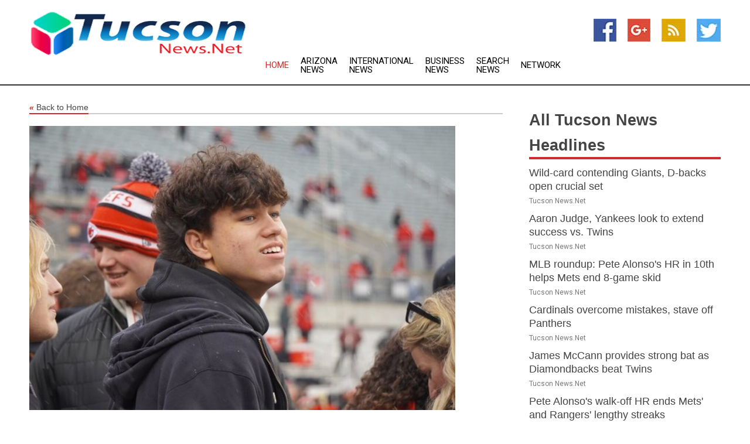

--- FILE ---
content_type: text/html; charset=utf-8
request_url: https://www.tucsonnews.net/news/273841986/georgia-lands-4-star-te-jaden-reddell
body_size: 12537
content:
<!doctype html>
<html lang="en">
<head>
    <meta name="Powered By" content="Kreatio Platform" />
  <link rel="canonical" href="https://www.tucsonnews.net/news/273841986/georgia-lands-4-star-te-jaden-reddell"/>
  <meta charset="utf-8"/>
  <meta http-equiv="X-UA-Compatible" content="IE=edge"/>
  <meta name="viewport" content="width=device-width, initial-scale=1, maximum-scale=1, user-scalable=no"/>
    <title>Georgia lands 4-star TE Jaden Reddell</title>
  <meta name="title" content="Georgia lands 4-star TE Jaden Reddell">
  <meta name="description" content="Georgia landed four-star tight end Jaden Reddell on Wednesday, the third-best recruit out of the state of Missouri in the Class of 2024."/>
  <meta name="keywords" content="Kansas City News, georgia, tight end, state, third best, peculiar, third, overall recruit, the third"/>
  <meta name="news_keywords" content="Tucson news, Tucson weather, tucson, az, map of Tucson, Tucson newspapers" />
  <meta name="robots" content="index, follow" />
  <meta name="revisit-after" content="1 Day" />
  <meta property="og:title" content="Georgia lands 4-star TE Jaden Reddell" />
  <meta property="og:site_name" content="Tucson News" />
  <meta property="og:url" content="https://www.tucsonnews.net/news/273841986/georgia-lands-4-star-te-jaden-reddell" />
  <meta property="og:description" content="Georgia landed four-star tight end Jaden Reddell on Wednesday, the third-best recruit out of the state of Missouri in the Class of 2024."/>
  <meta property="og:image" content="https://image.chitra.live/api/v1/wps/4073eee/94bd8a4b-9fa3-45fd-88f0-dc021683f3e4/0/flm1684968001-600x315.jpg" />
  <meta property="og:type" content="article" />
  <meta property="og:locale" content="en_US" />
  <meta name="twitter:card" content="summary_large_image" />
  <meta name="twitter:site" content="@Tucson News" />
  <meta name="twitter:title" content="Georgia lands 4-star TE Jaden Reddell" />
  <meta name="twitter:description" content="Georgia landed four-star tight end Jaden Reddell on Wednesday, the third-best recruit out of the state of Missouri in the Class of 2024."/>
  <meta name="twitter:image" content="https://image.chitra.live/api/v1/wps/4073eee/94bd8a4b-9fa3-45fd-88f0-dc021683f3e4/0/flm1684968001-600x315.jpg" />

  <link rel="shortcut icon" href="https://assets.kreatio.net/web/newsnet/favicons/favicon.ico"/>
  <link rel="stylesheet" type="text/css" href="https://assets.kreatio.net/web/newsnet/css/foundation.min.css">
  <link rel="stylesheet" type="text/css" href="https://assets.kreatio.net/web/newsnet/css/red_style.css">
  <link rel="stylesheet" type="text/css" href="https://cdnjs.cloudflare.com/ajax/libs/font-awesome/4.6.3//css/font-awesome.css">
  <script src="https://assets.kreatio.net/web/newsnet/js/app.js"></script>
  <link rel="stylesheet" href="https://cdnjs.cloudflare.com/ajax/libs/tinymce/6.8.2/skins/ui/oxide/skin.min.css">
  <script async src='https://securepubads.g.doubleclick.net/tag/js/gpt.js'></script>
  <script src='https://www.google.com/recaptcha/api.js'></script>
  <script>window.googletag = window.googletag || {cmd: []};
  googletag.cmd.push(function () {
      googletag.defineSlot('/21806386006/Bigpond_TOP/uaenews.net', [[970, 250], [728, 90], [970, 90]], 'div-gpt-ad-3852326-1')
          .addService(googletag.pubads());
      googletag.defineSlot('/21806386006/Bigpond_TOP/uaenews.net', [[300, 250], [300, 600], [160, 600], [120, 600], [320, 50]], 'div-gpt-ad-3852326-2')
          .addService(googletag.pubads());
      googletag.defineOutOfPageSlot('/21806386006/Bigpond_TOP/uaenews.net', 'div-gpt-ad-3852326-3')
          .addService(googletag.pubads());
      googletag.defineSlot('/21806386006/Bigpond_TOP/uaenews.net', [[1, 1]], 'div-gpt-ad-3852326-4')
          .addService(googletag.pubads());

      googletag.pubads().enableSingleRequest();
      googletag.pubads().collapseEmptyDivs();
      googletag.pubads().setCentering(true);
      googletag.enableServices();
  });</script>
  <script async src="https://paht.tech/c/uaenews.net.js"></script>

  <script type="text/javascript">
      window._mNHandle = window._mNHandle || {};
      window._mNHandle.queue = window._mNHandle.queue || [];
      medianet_versionId = "3121199";
  </script>
    <!-- taboola-->
    <script type="text/javascript">
        window._taboola = window._taboola || [];
        _taboola.push({article: 'auto'});
        !function (e, f, u, i) {
            if (!document.getElementById(i)) {
                e.async = 1;
                e.src = u;
                e.id = i;
                f.parentNode.insertBefore(e, f);
            }
        }(document.createElement('script'),
            document.getElementsByTagName('script')[0],
            '//cdn.taboola.com/libtrc/newsnet-network/loader.js',
            'tb_loader_script');
        if (window.performance && typeof window.performance.mark == 'function') {
            window.performance.mark('tbl_ic');
        }
    </script>
    <!--taboola-->
  <style>
      .tox .tox-statusbar {
          display: none !important;
      }
      .red{
          color: red;
      }
      .text h1,
      .text h2,
      .text h3,
      .text h4,
      .text h5,
      .text h6{
          font-size: 24px !important;
          font-weight: 700 !important;
      }
  </style>
</head>
<body>
<!-- header -->
  <!-- Component :: Main-Header--> 
<div class="row expanded header">
  <div class="large-4 columns logo hide-for-small-only">
    <a href="/"><img src="https://assets.kreatio.net/nn_logos/tucson-news.png" alt="Tucson News"></a></div>

  <div class="large-6 columns navigation">
    <div class="title-bar show-for-small-only"
         data-responsive-toggle="navigation-menu" data-hide-for="medium">
      <button class="menu-icon" type="button" data-toggle></button>
      <div class="title-bar-title" style="margin: 0 20px;">
        <a href="/"><img width="200px" src="https://assets.kreatio.net/nn_logos/tucson-news.png"></a>
      </div>
    </div>
    <div class="top-bar" id="navigation-menu">
      <div class="top-bar-left">
        <ul class="dropdown menu" data-dropdown-menu>
          <li class="active"><a href="/">Home</a></li>
            <li>
              <a href="/category/arizona-news">Arizona
                News</a>
            </li>
            <li>
              <a href="/category/breaking-international-news">International
                News</a>
            </li>
            <li>
              <a href="/category/breaking-business-news">Business
                News</a>
            </li>
          <li><a href="/archive">Search News</a></li>
          <li><a href="http://www.themainstreammedia.com/">Network</a></li>
        </ul>
      </div>
    </div>
  </div>

  <div class="large-2 columns socail_icon hide-for-small-only">
    <ul class="menu float-right">
      <li><a href="http://www.facebook.com/pages/Tucson-News/113955855340722" target="_blank"><img
        src="https://assets.kreatio.net/web/newsnet/images/facebook.jpg"
        alt="facebook"></a></li>
      <li><a href="https://plus.google.com/" target="_blank"><img
        src="https://assets.kreatio.net/web/newsnet/images/google_pls.jpg"
        alt="google"></a></li>
      <li><a href="https://feeds.tucsonnews.net/rss/a548abef580c2494" target="_blank"><img
        src="https://assets.kreatio.net/web/newsnet/images/rss_feed.jpg"
        alt="rss"></a></li>
      <li><a href="https://twitter.com/tucsonnews1" target="_blank"><img
        src="https://assets.kreatio.net/web/newsnet/images/twitter.jpg"
        alt="twitter"></a></li>
    </ul>
      <!-- Component :: Header-Date--> 
<div class="remote_component" id = 587f77c1-772e-d205-d833-e133cfdf98e0></div>


  </div>
</div>


<!-- End of header -->

<!-- Ads -->
<div class="row expanded ad_temp">

  <!-- Ad 728x90 (TOP) -->
  <div
    class="large-12 medium-12 columns text-left top_add hide-for-small-only">

    <center>
      <div id='div-gpt-ad-3852326-1'>
        <script>
            googletag.cmd.push(function () {
                googletag.display('div-gpt-ad-3852326-1');
            });
        </script>
      </div>
    </center>

  </div>
  <!-- End of ad -->

</div>
<!-- End of ads -->


<div class="row expanded content">
  <div class="large-9 medium-8 columns left_content">
    <div class="row expanded breadcrum">
      <div class="large-12 medium-12 columns">
        <h4>
          <span><a href="/"><i>«</i>Back to Home</a></span>
        </h4>
      </div>
    </div>
    <div class="row expanded single_news">
  <div class="large-12 columns">
    <div class="article_image">
        <img src="https://image.chitra.live/api/v1/wps/e424765/94bd8a4b-9fa3-45fd-88f0-dc021683f3e4/0/flm1684968001-1156x770.jpg" alt="Georgia lands 4-star TE Jaden Reddell" width="100%">
    </div>
    <div class="title_text">
      <h2>
        <a href="#">Georgia lands 4-star TE Jaden Reddell</a>
      </h2>
      <p>Field Level Media
        <br>25 May 2023, 04:10 GMT+
          </p>
    </div>
    <div class="detail_text">
      <div class="text">
            <p>Georgia landed four-star tight end Jaden Reddell on Wednesday, the third-best recruit out of the state of Missouri in the Class of 2024.</p>
<p>Reddell is also considered the third-best tight end in the class and the No. 55 overall recruit, per the 247Sports composite rankings.</p>
<p>The 6-foot-4, 233-pound Reddell chose the Bulldogs over Alabama, Tennessee, Arizona State and Arkansas, among 41 offers.</p>
<p>Reddell caught 49 passes for 1,002 yards and 12 touchdowns last season for Raymore-Peculiar High School in Peculiar, Mo.</p>
<p>Reddell pads Georgia's No. 1 ranking in the Class of 2024, which also includes a commitment from No. 1 overall recruit QB Dylan Raiola.</p>
--Field Level Media
        <p></p>
      </div>
    </div>
  </div>
  <div class="large-12 medium-12 columns share_icon">
    <h3>
      <span><a href="#">Share article:</a></span>
    </h3>
    <div class="sharethis-inline-share-buttons"></div>
  </div>
  <div class="large-12 medium-12 columns hide-for-small-only">
    <div class="detail_text">
      <div id="contentad338226"></div>
      <script type="text/javascript">
          (function (d) {
              var params =
                  {
                      id: "d5a9be96-e246-4ac5-9d21-4b034439109c",
                      d: "ZGVsaGluZXdzLm5ldA==",
                      wid: "338226",
                      cb: (new Date()).getTime()
                  };

              var qs = [];
              for (var key in params) qs.push(key + '=' + encodeURIComponent(params[key]));
              var s = d.createElement('script');
              s.type = 'text/javascript';
              s.async = true;
              var p = 'https:' == document.location.protocol ? 'https' : 'http';
              s.src = p + "://api.content-ad.net/Scripts/widget2.aspx?" + qs.join('&');
              d.getElementById("contentad338226").appendChild(s);
          })(document);
      </script>
    </div>
  </div>
</div>

    <div class="column row collapse show-for-small-only">
      <div class="large-12 medium-12 columns">

        <div id='div-gpt-ad-3852326-2'>
          <script>
              googletag.cmd.push(function() {
                  googletag.display('div-gpt-ad-3852326-2');
              });
          </script>
        </div>

      </div>
    </div>
    <!-- Ad 600x250 -->
    <div class="row column collapse">
      <div class="large-12 medium-12 columns">

        <div id="318873353">
          <script type="text/javascript">
              try {
                  window._mNHandle.queue.push(function (){
                      window._mNDetails.loadTag("318873353", "600x250", "318873353");
                  });
              }
              catch (error) {}
          </script>
        </div>

      </div>
    </div>
    <!-- End of ad -->
    <!-- Taboola -->
    <div class="row column collapse">
  <div class="large-12 medium-12 columns">

    <div id="taboola-below-article-thumbnails"></div>
    <script type="text/javascript">
        window._taboola = window._taboola || [];
        _taboola.push({
            mode: 'alternating-thumbnails-a',
            container: 'taboola-below-article-thumbnails',
            placement: 'Below Article Thumbnails',
            target_type: 'mix'
        });
    </script>

  </div>
</div>

    <!-- Taboola -->
    <div class="row expanded moreus_news" ng-controller="MoreCtrl">
  <div class="large-12 medium-12 columns">
    <h3><span>More Tucson News</span></h3>
    <a href="/category/tucson-news" class="access_more">Access More</a>
  </div>
    <div class="large-6 columns">
        <div class="media-object">
          <div class="media-object-section">
            <a href="/news/278577091/wild-card-contending-giants-d-backs-open-crucial-set">
              <img src="https://image.chitra.live/api/v1/wps/bab9a0b/7e682dc4-ef93-4d70-b224-68a1ba19ea84/0/M2VjYjA2MTEtMjZ-200x200.jpg" width="153px">
            </a>
          </div>
          <div class="media-object-section">
            <h5><a title="" href="/news/278577091/wild-card-contending-giants-d-backs-open-crucial-set">Wild-card contending Giants, D-backs open crucial set</a>
</h5>
            <p class="date">Tucson News.Net</p>
          </div>
        </div>
        <div class="media-object">
          <div class="media-object-section">
            <a href="/news/278576998/aaron-judge-yankees-look-to-extend-success-vs-twins">
              <img src="https://image.chitra.live/api/v1/wps/a7bd029/49903cfe-1d56-411c-ac85-5f56e2e605dc/0/OTg3ZjM1YjYtMDV-200x200.jpg" width="153px">
            </a>
          </div>
          <div class="media-object-section">
            <h5><a title="" href="/news/278576998/aaron-judge-yankees-look-to-extend-success-vs-twins">Aaron Judge, Yankees look to extend success vs. Twins</a>
</h5>
            <p class="date">Tucson News.Net</p>
          </div>
        </div>
        <div class="media-object">
          <div class="media-object-section">
            <a href="/news/278576840/mlb-roundup-pete-alonso-hr-in-10th-helps-mets-end-8-game-skid">
              <img src="https://image.chitra.live/api/v1/wps/c295b77/de936eaf-791d-4f25-b317-9bec18249be9/0/ZjdhOWEzNTgtNmV-200x200.jpg" width="153px">
            </a>
          </div>
          <div class="media-object-section">
            <h5><a title="" href="/news/278576840/mlb-roundup-pete-alonso-hr-in-10th-helps-mets-end-8-game-skid">MLB roundup: Pete Alonso&#39;s HR in 10th helps Mets end 8-game skid</a>
</h5>
            <p class="date">Tucson News.Net</p>
          </div>
        </div>
        <div class="media-object">
          <div class="media-object-section">
            <a href="/news/278576660/cardinals-overcome-mistakes-stave-off-panthers">
              <img src="https://image.chitra.live/api/v1/wps/9d0bab3/91c9934c-bb67-46a0-880f-44f11ebcc16b/0/OGU2NDJkNzctNmN-200x200.jpg" width="153px">
            </a>
          </div>
          <div class="media-object-section">
            <h5><a title="" href="/news/278576660/cardinals-overcome-mistakes-stave-off-panthers">Cardinals overcome mistakes, stave off Panthers</a>
</h5>
            <p class="date">Tucson News.Net</p>
          </div>
        </div>
        <div class="media-object">
          <div class="media-object-section">
            <a href="/news/278576504/james-mccann-provides-strong-bat-as-diamondbacks-beat-twins">
              <img src="https://image.chitra.live/api/v1/wps/931c917/aaada07b-bb98-4074-8208-35ab438bc96b/0/YzVhZGM4NmQtMjE-200x200.jpg" width="153px">
            </a>
          </div>
          <div class="media-object-section">
            <h5><a title="" href="/news/278576504/james-mccann-provides-strong-bat-as-diamondbacks-beat-twins">James McCann provides strong bat as Diamondbacks beat Twins</a>
</h5>
            <p class="date">Tucson News.Net</p>
          </div>
        </div>
        <div class="media-object">
          <div class="media-object-section">
            <a href="/news/278576471/pete-alonso-walk-off-hr-ends-mets-and-rangers-lengthy-streaks">
              <img src="https://image.chitra.live/api/v1/wps/36ac59e/fb7aac4c-b5b2-4432-84eb-0a87f3de5db2/0/Nzk3YzdiZTgtMzU-200x200.jpg" width="153px">
            </a>
          </div>
          <div class="media-object-section">
            <h5><a title="" href="/news/278576471/pete-alonso-walk-off-hr-ends-mets-and-rangers-lengthy-streaks">Pete Alonso&#39;s walk-off HR ends Mets&#39; and Rangers&#39; lengthy streaks</a>
</h5>
            <p class="date">Tucson News.Net</p>
          </div>
        </div>
        <div class="media-object">
          <div class="media-object-section">
            <a href="/news/278576112/rangers-activate-of-adolis-garcia-for-wild-card-push">
              <img src="https://image.chitra.live/api/v1/wps/2f6ef7a/d45a33bc-cfdb-4eaf-82c0-b95e52da256b/0/YjU0NWFmYWItZTl-200x200.jpg" width="153px">
            </a>
          </div>
          <div class="media-object-section">
            <h5><a title="" href="/news/278576112/rangers-activate-of-adolis-garcia-for-wild-card-push">Rangers activate OF Adolis Garcia for wild-card push</a>
</h5>
            <p class="date">Tucson News.Net</p>
          </div>
        </div>
        <div class="media-object">
          <div class="media-object-section">
            <a href="/news/278575820/hot-mariners-ask-george-kirby-to-extend-winning-streak-vs-angels">
              <img src="https://image.chitra.live/api/v1/wps/23804f3/322a2b00-c406-440c-9aab-ffdaba3451c6/0/YzY4MTg0YzctZWF-200x200.jpg" width="153px">
            </a>
          </div>
          <div class="media-object-section">
            <h5><a title="" href="/news/278575820/hot-mariners-ask-george-kirby-to-extend-winning-streak-vs-angels">Hot Mariners ask George Kirby to extend winning streak vs. Angels</a>
</h5>
            <p class="date">Tucson News.Net</p>
          </div>
        </div>
        <div class="media-object">
          <div class="media-object-section">
            <a href="/news/278575787/behind-robbie-ray-giants-chase-series-win-vs-dodgers">
              <img src="https://image.chitra.live/api/v1/wps/50d76c7/9ff6c5cc-dad5-46cb-8a88-a2761b581b0c/0/NmY4OGI1NmEtNWQ-200x200.jpg" width="153px">
            </a>
          </div>
          <div class="media-object-section">
            <h5><a title="" href="/news/278575787/behind-robbie-ray-giants-chase-series-win-vs-dodgers">Behind Robbie Ray, Giants chase series win vs. Dodgers</a>
</h5>
            <p class="date">Tucson News.Net</p>
          </div>
        </div>
        <div class="media-object">
          <div class="media-object-section">
            <a href="/news/278575764/d-backs-aim-to-push-a-chip-and-a-chair-in-finale-vs-twins">
              <img src="https://image.chitra.live/api/v1/wps/911d3e7/e09aa5e5-b61b-41b3-874c-35f1fb092083/0/ZjllMDAyNGYtYTk-200x200.jpg" width="153px">
            </a>
          </div>
          <div class="media-object-section">
            <h5><a title="" href="/news/278575764/d-backs-aim-to-push-a-chip-and-a-chair-in-finale-vs-twins">D-backs aim to push &#39;a chip and a chair&#39; in finale vs. Twins</a>
</h5>
            <p class="date">Tucson News.Net</p>
          </div>
        </div>
        <div class="media-object">
          <div class="media-object-section">
            <a href="/news/278575635/every-game-critical-for-contending-astros-who-go-for-sweep-in-atlanta">
              <img src="https://image.chitra.live/api/v1/wps/1d3518d/7e5c3e0f-3f2a-4749-a7e0-6a73f74642e5/0/ZGYyOGRmNzctZDN-200x200.jpg" width="153px">
            </a>
          </div>
          <div class="media-object-section">
            <h5><a title="" href="/news/278575635/every-game-critical-for-contending-astros-who-go-for-sweep-in-atlanta">Every game critical for contending Astros, who go for sweep in Atlanta</a>
</h5>
            <p class="date">Tucson News.Net</p>
          </div>
        </div>
    </div>
    <div class="large-6 columns">
        <div class="media-object">
          <div class="media-object-section">
            <a href="/news/278575453/top-25-roundup-no-16-texas-am-rallies-late-to-edge-no-8-notre-dame">
              <img src="https://image.chitra.live/api/v1/wps/bd4476d/f2073a95-7837-4aa4-ae87-604be9174d90/0/MWU0ZDRiZDEtYzh-200x200.jpg" width="153px">
            </a>
          </div>
          <div class="media-object-section">
            <h5><a title="" href="/news/278575453/top-25-roundup-no-16-texas-am-rallies-late-to-edge-no-8-notre-dame">Top 25 roundup: No. 16 Texas A&amp;M rallies late to edge No. 8 Notre Dame</a>
</h5>
            <p class="date">Tucson News.Net</p>
          </div>
        </div>
        <div class="media-object">
          <div class="media-object-section">
            <a href="/news/278575388/mlb-roundup-brewers-clinch-playoff-berth-then-down-cards-in-10">
              <img src="https://image.chitra.live/api/v1/wps/138de7b/aec4dfc2-0447-4918-8d1c-45d28ceb8cf1/0/MzllZjc5ZjItM2Y-200x200.jpg" width="153px">
            </a>
          </div>
          <div class="media-object-section">
            <h5><a title="" href="/news/278575388/mlb-roundup-brewers-clinch-playoff-berth-then-down-cards-in-10">MLB roundup: Brewers clinch playoff berth, then down Cards in 10</a>
</h5>
            <p class="date">Tucson News.Net</p>
          </div>
        </div>
        <div class="media-object">
          <div class="media-object-section">
            <a href="/news/278575352/arizona-state-bounces-back-to-defeat-texas-state">
              <img src="https://image.chitra.live/api/v1/wps/3ccf220/bd3f8f8f-f5a4-4779-b90d-27bee6f7fc24/0/OGUwMDBhYjgtNjV-200x200.jpg" width="153px">
            </a>
          </div>
          <div class="media-object-section">
            <h5><a title="" href="/news/278575352/arizona-state-bounces-back-to-defeat-texas-state">Arizona State bounces back to defeat Texas State</a>
</h5>
            <p class="date">Tucson News.Net</p>
          </div>
        </div>
        <div class="media-object">
          <div class="media-object-section">
            <a href="/news/278575089/devon-dampier-tosses-2-tds-as-no-20-utah-takes-down-wyoming">
              <img src="https://image.chitra.live/api/v1/wps/31a8ad9/4e30bd68-995e-4b27-9cd3-bc6483d3d3cc/0/NGFjMDE3ZWMtMWE-200x200.jpg" width="153px">
            </a>
          </div>
          <div class="media-object-section">
            <h5><a title="" href="/news/278575089/devon-dampier-tosses-2-tds-as-no-20-utah-takes-down-wyoming">Devon Dampier tosses 2 TDs as No. 20 Utah takes down Wyoming</a>
</h5>
            <p class="date">Tucson News.Net</p>
          </div>
        </div>
        <div class="media-object">
          <div class="media-object-section">
            <a href="/news/278574952/d-backs-let-late-lead-slip-away-then-top-twins-in-10">
              <img src="https://image.chitra.live/api/v1/wps/7a4f0dd/843997f1-a09b-48d7-a5f3-dea69361e3c2/0/ZDAxNDE3NTItZWY-200x200.jpg" width="153px">
            </a>
          </div>
          <div class="media-object-section">
            <h5><a title="" href="/news/278574952/d-backs-let-late-lead-slip-away-then-top-twins-in-10">D-backs let late lead slip away, then top Twins in 10</a>
</h5>
            <p class="date">Tucson News.Net</p>
          </div>
        </div>
        <div class="media-object">
          <div class="media-object-section">
            <a href="/news/278574795/mississippi-state-scores-early-often-in-rout-of-alcorn-state">
              <img src="https://image.chitra.live/api/v1/wps/5b4794b/fe5889ce-d987-42c8-bbe4-05503daa0543/0/N2Q0YjU4NzktNDJ-200x200.jpg" width="153px">
            </a>
          </div>
          <div class="media-object-section">
            <h5><a title="" href="/news/278574795/mississippi-state-scores-early-often-in-rout-of-alcorn-state">Mississippi State scores early, often in rout of Alcorn State</a>
</h5>
            <p class="date">Tucson News.Net</p>
          </div>
        </div>
        <div class="media-object">
          <div class="media-object-section">
            <a href="/news/278574735/parker-messick-surging-guardians-down-white-sox">
              <img src="https://image.chitra.live/api/v1/wps/e79b14d/16c847f4-2714-4c66-a996-097f1f06de79/0/MDAzNDc2NzEtOGM-200x200.jpg" width="153px">
            </a>
          </div>
          <div class="media-object-section">
            <h5><a title="" href="/news/278574735/parker-messick-surging-guardians-down-white-sox">Parker Messick, surging Guardians down White Sox</a>
</h5>
            <p class="date">Tucson News.Net</p>
          </div>
        </div>
        <div class="media-object">
          <div class="media-object-section">
            <a href="/news/278573582/guardians-face-white-sox-continue-rugged-stretch">
              <img src="https://image.chitra.live/api/v1/wps/cd3d958/eb899d18-d398-4769-ac71-c75ecfff327e/0/YjdlZTBlOTktZmR-200x200.jpg" width="153px">
            </a>
          </div>
          <div class="media-object-section">
            <h5><a title="" href="/news/278573582/guardians-face-white-sox-continue-rugged-stretch">Guardians face White Sox, continue rugged stretch</a>
</h5>
            <p class="date">Tucson News.Net</p>
          </div>
        </div>
        <div class="media-object">
          <div class="media-object-section">
            <a href="/news/278573535/twins-kody-clemens-off-to-great-start-in-series-with-diamondbacks">
              <img src="https://image.chitra.live/api/v1/wps/ef348c4/87ed00c7-4e6f-4163-945c-6913a7801d29/0/MDk2OTk4NTctMTk-200x200.jpg" width="153px">
            </a>
          </div>
          <div class="media-object-section">
            <h5><a title="" href="/news/278573535/twins-kody-clemens-off-to-great-start-in-series-with-diamondbacks">Twins&#39; Kody Clemens off to great start in series with Diamondbacks</a>
</h5>
            <p class="date">Tucson News.Net</p>
          </div>
        </div>
        <div class="media-object">
          <div class="media-object-section">
            <a href="/news/278573475/world-insights-charlie-kirk-assassination-highlights-era-of-political-violence-in-us">
              <img src="https://image.chitra.live/api/v1/wps/5d29e17/c0b7b457-8e49-4146-9338-2a59613ba49b/0/XxjidwE000022-20250913-CBMFN0A001-200x200.jpg" width="153px">
            </a>
          </div>
          <div class="media-object-section">
            <h5><a title="" href="/news/278573475/world-insights-charlie-kirk-assassination-highlights-era-of-political-violence-in-us">World Insights: Charlie Kirk&#39;s assassination highlights era of political violence in U.S.</a>
</h5>
            <p class="date">Tucson News.Net</p>
          </div>
        </div>
    </div>
</div>

    <div class="column row collapse show-for-small-only">
      <div class="large-12 medium-12 columns">

        <div id='div-gpt-ad-3852326-2'>
          <script>
              googletag.cmd.push(function() {
                  googletag.display('div-gpt-ad-3852326-2');
              });
          </script>
        </div>

      </div>
    </div>
    <div class="row expanded">
      <div class="large-12 medium-12 columns">
        <div class="row expanded signupnws">
          <div class="large-6 columns">
            <h2>Sign up for Tucson News</h2>
            <p>a daily newsletter full of things to discuss over
              drinks.and the great thing is that it's on the house!</p>
          </div>
          <div class="large-6 columns">
            <form
              action="https://subscription.themainstreammedia.com/?p=subscribe"
              method="post">
              <input type="text" name="email" placeholder="Your email address"
                     required>
              <button type="submit" class="button">Submit</button>
            </form>
          </div>
        </div>
      </div>
    </div>
    <div class="row expanded single_news">
      <div
        class="large-12 medium-12 columns text-center hide-for-small-only">
        <div class="detail_text"></div>
      </div>
    </div>
  </div>
  <!-- Side bar -->
    <div class="large-3 medium-4 columns right_sidebar">
    <!-- weather -->
    <div
      class="large-12 medium-12 columns text-right hide-for-small-only">
      <div class="row collapse">
        <div class="large-12 columns text-center">
          <strong style="font-size: 45px;"></strong> <span></span>
        </div>
      </div>
      <div class="row collapse">
        <div class="large-12 columns text-center">
          <span></span>
        </div>
      </div>
    </div>
    <!-- End of weather -->

    <!-- All headlines -->
    <div class="row column headline">
  <div class="large-12 medium-12 columns">
    <h3>
      <span><a href="/category/tucson-news">All Tucson News Headlines</a></span>
    </h3>
    <div class="outer_head">
        <div class="single_head">
          <h6>
            <a title="" href="/news/278577091/wild-card-contending-giants-d-backs-open-crucial-set">Wild-card contending Giants, D-backs open crucial set</a>

          </h6>
          <p class="date">Tucson News.Net</p>
        </div>
        <div class="single_head">
          <h6>
            <a title="" href="/news/278576998/aaron-judge-yankees-look-to-extend-success-vs-twins">Aaron Judge, Yankees look to extend success vs. Twins</a>

          </h6>
          <p class="date">Tucson News.Net</p>
        </div>
        <div class="single_head">
          <h6>
            <a title="" href="/news/278576840/mlb-roundup-pete-alonso-hr-in-10th-helps-mets-end-8-game-skid">MLB roundup: Pete Alonso&#39;s HR in 10th helps Mets end 8-game skid</a>

          </h6>
          <p class="date">Tucson News.Net</p>
        </div>
        <div class="single_head">
          <h6>
            <a title="" href="/news/278576660/cardinals-overcome-mistakes-stave-off-panthers">Cardinals overcome mistakes, stave off Panthers</a>

          </h6>
          <p class="date">Tucson News.Net</p>
        </div>
        <div class="single_head">
          <h6>
            <a title="" href="/news/278576504/james-mccann-provides-strong-bat-as-diamondbacks-beat-twins">James McCann provides strong bat as Diamondbacks beat Twins</a>

          </h6>
          <p class="date">Tucson News.Net</p>
        </div>
        <div class="single_head">
          <h6>
            <a title="" href="/news/278576471/pete-alonso-walk-off-hr-ends-mets-and-rangers-lengthy-streaks">Pete Alonso&#39;s walk-off HR ends Mets&#39; and Rangers&#39; lengthy streaks</a>

          </h6>
          <p class="date">Tucson News.Net</p>
        </div>
        <div class="single_head">
          <h6>
            <a title="" href="/news/278576112/rangers-activate-of-adolis-garcia-for-wild-card-push">Rangers activate OF Adolis Garcia for wild-card push</a>

          </h6>
          <p class="date">Tucson News.Net</p>
        </div>
        <div class="single_head">
          <h6>
            <a title="" href="/news/278575820/hot-mariners-ask-george-kirby-to-extend-winning-streak-vs-angels">Hot Mariners ask George Kirby to extend winning streak vs. Angels</a>

          </h6>
          <p class="date">Tucson News.Net</p>
        </div>
        <div class="single_head">
          <h6>
            <a title="" href="/news/278575787/behind-robbie-ray-giants-chase-series-win-vs-dodgers">Behind Robbie Ray, Giants chase series win vs. Dodgers</a>

          </h6>
          <p class="date">Tucson News.Net</p>
        </div>
        <div class="single_head">
          <h6>
            <a title="" href="/news/278575764/d-backs-aim-to-push-a-chip-and-a-chair-in-finale-vs-twins">D-backs aim to push &#39;a chip and a chair&#39; in finale vs. Twins</a>

          </h6>
          <p class="date">Tucson News.Net</p>
        </div>
        <div class="single_head">
          <h6>
            <a title="" href="/news/278575635/every-game-critical-for-contending-astros-who-go-for-sweep-in-atlanta">Every game critical for contending Astros, who go for sweep in Atlanta</a>

          </h6>
          <p class="date">Tucson News.Net</p>
        </div>
        <div class="single_head">
          <h6>
            <a title="" href="/news/278575453/top-25-roundup-no-16-texas-am-rallies-late-to-edge-no-8-notre-dame">Top 25 roundup: No. 16 Texas A&amp;M rallies late to edge No. 8 Notre Dame</a>

          </h6>
          <p class="date">Tucson News.Net</p>
        </div>
        <div class="single_head">
          <h6>
            <a title="" href="/news/278575388/mlb-roundup-brewers-clinch-playoff-berth-then-down-cards-in-10">MLB roundup: Brewers clinch playoff berth, then down Cards in 10</a>

          </h6>
          <p class="date">Tucson News.Net</p>
        </div>
        <div class="single_head">
          <h6>
            <a title="" href="/news/278575352/arizona-state-bounces-back-to-defeat-texas-state">Arizona State bounces back to defeat Texas State</a>

          </h6>
          <p class="date">Tucson News.Net</p>
        </div>
        <div class="single_head">
          <h6>
            <a title="" href="/news/278575089/devon-dampier-tosses-2-tds-as-no-20-utah-takes-down-wyoming">Devon Dampier tosses 2 TDs as No. 20 Utah takes down Wyoming</a>

          </h6>
          <p class="date">Tucson News.Net</p>
        </div>
        <div class="single_head">
          <h6>
            <a title="" href="/news/278574952/d-backs-let-late-lead-slip-away-then-top-twins-in-10">D-backs let late lead slip away, then top Twins in 10</a>

          </h6>
          <p class="date">Tucson News.Net</p>
        </div>
        <div class="single_head">
          <h6>
            <a title="" href="/news/278574795/mississippi-state-scores-early-often-in-rout-of-alcorn-state">Mississippi State scores early, often in rout of Alcorn State</a>

          </h6>
          <p class="date">Tucson News.Net</p>
        </div>
        <div class="single_head">
          <h6>
            <a title="" href="/news/278574735/parker-messick-surging-guardians-down-white-sox">Parker Messick, surging Guardians down White Sox</a>

          </h6>
          <p class="date">Tucson News.Net</p>
        </div>
        <div class="single_head">
          <h6>
            <a title="" href="/news/278573582/guardians-face-white-sox-continue-rugged-stretch">Guardians face White Sox, continue rugged stretch</a>

          </h6>
          <p class="date">Tucson News.Net</p>
        </div>
        <div class="single_head">
          <h6>
            <a title="" href="/news/278573535/twins-kody-clemens-off-to-great-start-in-series-with-diamondbacks">Twins&#39; Kody Clemens off to great start in series with Diamondbacks</a>

          </h6>
          <p class="date">Tucson News.Net</p>
        </div>
        <div class="single_head">
          <h6>
            <a title="" href="/news/278573475/world-insights-charlie-kirk-assassination-highlights-era-of-political-violence-in-us">World Insights: Charlie Kirk&#39;s assassination highlights era of political violence in U.S.</a>

          </h6>
          <p class="date">Tucson News.Net</p>
        </div>
        <div class="single_head">
          <h6>
            <a title="" href="/news/278573448/red-sox-ask-brayan-bello-to-cool-aaron-judge-yankees">Red Sox ask Brayan Bello to cool Aaron Judge, Yankees</a>

          </h6>
          <p class="date">Tucson News.Net</p>
        </div>
        <div class="single_head">
          <h6>
            <a title="" href="/news/278573247/mlb-roundup-aaron-judge-latest-milestone-lifts-yanks-past-red-sox">MLB roundup: Aaron Judge&#39;s latest milestone lifts Yanks past Red Sox</a>

          </h6>
          <p class="date">Tucson News.Net</p>
        </div>
        <div class="single_head">
          <h6>
            <a title="" href="/news/278573155/dominant-first-half-carries-arizona-to-victory-over-kansas-state">Dominant first half carries Arizona to victory over Kansas State</a>

          </h6>
          <p class="date">Tucson News.Net</p>
        </div>
        <div class="single_head">
          <h6>
            <a title="" href="/news/278573086/kody-clemens-goes-deep-three-times-as-twins-defeat-diamondbacks">Kody Clemens goes deep three times as Twins defeat Diamondbacks</a>

          </h6>
          <p class="date">Tucson News.Net</p>
        </div>
        <div class="single_head">
          <h6>
            <a title="" href="/news/278571908/nfl-week-2-predictions-prop-pick-for-every-game">NFL Week 2: Predictions, Prop Pick for every game</a>

          </h6>
          <p class="date">Tucson News.Net</p>
        </div>
        <div class="single_head">
          <h6>
            <a title="" href="/news/278570433/yankees-red-sox-set-to-clash-in-crucial-3-game-series">Yankees, Red Sox set to clash in crucial 3-game series</a>

          </h6>
          <p class="date">Tucson News.Net</p>
        </div>
        <div class="single_head">
          <h6>
            <a title="" href="/news/278569813/arizona-state-working-on-identity-with-texas-state-gunning-for-upset">Arizona State working on identity with Texas State gunning for upset</a>

          </h6>
          <p class="date">Tucson News.Net</p>
        </div>
        <div class="single_head">
          <h6>
            <a title="" href="/news/278569774/all-star-2b-ketel-marte-expected-back-for-diamondbacks-against-twins">All-Star 2B Ketel Marte expected back for Diamondbacks against Twins</a>

          </h6>
          <p class="date">Tucson News.Net</p>
        </div>
        <div class="single_head">
          <h6>
            <a title="" href="/news/278569404/ncaa-betting-schemes-involved-13-players-at-six-schools">NCAA: Betting schemes involved 13 players at six schools</a>

          </h6>
          <p class="date">Tucson News.Net</p>
        </div>
        <div class="single_head">
          <h6>
            <a title="" href="/news/278568974/fresh-off-spirited-win-mississippi-state-braces-for-alcorn-state">Fresh off spirited win, Mississippi State braces for Alcorn State</a>

          </h6>
          <p class="date">Tucson News.Net</p>
        </div>
        <div class="single_head">
          <h6>
            <a title="" href="/news/278567539/mlb-roundup-tigers-use-5-run-inning-to-pound-yankees-again">MLB roundup: Tigers use 5-run inning to pound Yankees again</a>

          </h6>
          <p class="date">Tucson News.Net</p>
        </div>
        <div class="single_head">
          <h6>
            <a title="" href="/news/278567390/jake-burger-2-hrs-back-merrill-kelly-as-rangers-sweep-brewers">Jake Burger&#39;s 2 HRs back Merrill Kelly as Rangers sweep Brewers</a>

          </h6>
          <p class="date">Tucson News.Net</p>
        </div>
        <div class="single_head">
          <h6>
            <a title="" href="/news/278567320/banged-up-49ers-looking-for-smoother-sailing-at-saints">Banged-up 49ers looking for smoother sailing at Saints</a>

          </h6>
          <p class="date">Tucson News.Net</p>
        </div>
        <div class="single_head">
          <h6>
            <a title="" href="/news/278567019/cardinals-look-to-build-on-week-1-win-against-panthers">Cardinals look to build on Week 1 win against Panthers</a>

          </h6>
          <p class="date">Tucson News.Net</p>
        </div>
        <div class="single_head">
          <h6>
            <a title="" href="/news/278566964/eduardo-rodriguez-in-control-as-diamondbacks-down-giants">Eduardo Rodriguez in control as Diamondbacks down Giants</a>

          </h6>
          <p class="date">Tucson News.Net</p>
        </div>
        <div class="single_head">
          <h6>
            <a title="" href="/news/278566872/jake-burger-2-hrs-back-merrill-kelly-as-rangers-sweep-past-brewers">Jake Burger&#39;s 2 HRs back Merrill Kelly as Rangers sweep past Brewers</a>

          </h6>
          <p class="date">Tucson News.Net</p>
        </div>
        <div class="single_head">
          <h6>
            <a title="" href="/news/278566333/nebraska-looks-to-build-momentum-vs-houston-christian">Nebraska looks to build momentum vs. Houston Christian</a>

          </h6>
          <p class="date">Tucson News.Net</p>
        </div>
        <div class="single_head">
          <h6>
            <a title="" href="/news/278565832/josh-naylor-mariners-look-to-sweep-visiting-cardinals">Josh Naylor, Mariners look to sweep visiting Cardinals</a>

          </h6>
          <p class="date">Tucson News.Net</p>
        </div>
        <div class="single_head">
          <h6>
            <a title="" href="/news/278564716/giants-ride-power-surge-into-series-finale-vs-d-backs">Giants ride power surge into series finale vs. D-backs</a>

          </h6>
          <p class="date">Tucson News.Net</p>
        </div>
        <div class="single_head">
          <h6>
            <a title="" href="/news/278564706/red-sox-with-bats-and-pitching-rolling-seek-sweep-of-a">Red Sox, with bats and pitching rolling, seek sweep of A&#39;s</a>

          </h6>
          <p class="date">Tucson News.Net</p>
        </div>
        <div class="single_head">
          <h6>
            <a title="" href="/news/278564644/hard-charging-rangers-chase-sweep-of-majors-leading-brewers">Hard-charging Rangers chase sweep of majors-leading Brewers</a>

          </h6>
          <p class="date">Tucson News.Net</p>
        </div>
        <div class="single_head">
          <h6>
            <a title="" href="/news/278564328/giants-dump-d-backs-again-slice-into-wild-card-deficit">Giants dump D-backs again, slice into wild-card deficit</a>

          </h6>
          <p class="date">Tucson News.Net</p>
        </div>
        <div class="single_head">
          <h6>
            <a title="" href="/news/278564069/49ers-te-george-kittle-hamstring-headed-to-ir">49ers TE George Kittle (hamstring) headed to IR</a>

          </h6>
          <p class="date">Tucson News.Net</p>
        </div>
        <div class="single_head">
          <h6>
            <a title="" href="/news/278563857/week-2-power-rankings-dynasties-dont-last-forever">Week 2 Power Rankings: Dynasties don&#39;t last forever</a>

          </h6>
          <p class="date">Tucson News.Net</p>
        </div>
        <div class="single_head">
          <h6>
            <a title="" href="/news/278563630/report-49ers-te-george-kittle-hamstring-headed-to-ir">Report: 49ers TE George Kittle (hamstring) headed to IR</a>

          </h6>
          <p class="date">Tucson News.Net</p>
        </div>
        <div class="single_head">
          <h6>
            <a title="" href="/news/278563277/no-4-oregon-revs-up-offense-for-first-road-test-at-northwestern">No. 4 Oregon revs up offense for first road test at Northwestern</a>

          </h6>
          <p class="date">Tucson News.Net</p>
        </div>
        <div class="single_head">
          <h6>
            <a title="" href="/news/278562850/former-d-backs-star-pitchers-to-face-off-in-arizona-giants-game">Former D-backs star pitchers to face off in Arizona-Giants game</a>

          </h6>
          <p class="date">Tucson News.Net</p>
        </div>
        <div class="single_head">
          <h6>
            <a title="" href="/news/278562804/d-backs-zac-gallen-looks-to-keep-giants-bats-at-bay-in-rematch">D-backs&#39; Zac Gallen looks to keep Giants&#39; bats at bay in rematch</a>

          </h6>
          <p class="date">Tucson News.Net</p>
        </div>
        <div class="single_head">
          <h6>
            <a title="" href="/news/278576786/play-of-the-day-dj-wonnum-interception-sparks-comeback">Play of the Day: D.J. Wonnum interception sparks comeback</a>

          </h6>
          <p class="date">Tucson News.Net</p>
        </div>
    </div>
  </div>
</div>



    <!-- Ad 300x600 (A) -->
    <div class="row column ad_600">
      <div class="large-12 medium-12 columns hide-for-small-only">

        <script id="mNCC" language="javascript">
            medianet_width = "300";
            medianet_height = "600";
            medianet_crid = "393315316";
            medianet_versionId = "3111299";
        </script>
        <script src="//contextual.media.net/nmedianet.js?cid=8CUG1R34Q"></script>

      </div>
    </div>
    <!-- End of ad -->

    <!-- Related News -->
    <div class=" row column business_news">
  <div class="large-12 medium-12 columns">
    <h3>
      <span>Arizona News</span>
    </h3>
      <div class="media-object">
        <div class="media-object-section">
          <a href="/news/278577091/wild-card-contending-giants-d-backs-open-crucial-set"><img width="153px" src="https://image.chitra.live/api/v1/wps/bab9a0b/7e682dc4-ef93-4d70-b224-68a1ba19ea84/0/M2VjYjA2MTEtMjZ-200x200.jpg" alt="Wild-card contending Giants, D-backs open crucial set"/></a>
        </div>
        <div class="media-object-section">
          <h6>
            <a title="" href="/news/278577091/wild-card-contending-giants-d-backs-open-crucial-set">Wild-card contending Giants, D-backs open crucial set</a>

          </h6>
          <p class="date">Tucson News.Net</p>
        </div>
      </div>
      <div class="media-object">
        <div class="media-object-section">
          <a href="/news/278576998/aaron-judge-yankees-look-to-extend-success-vs-twins"><img width="153px" src="https://image.chitra.live/api/v1/wps/a7bd029/49903cfe-1d56-411c-ac85-5f56e2e605dc/0/OTg3ZjM1YjYtMDV-200x200.jpg" alt="Aaron Judge, Yankees look to extend success vs. Twins"/></a>
        </div>
        <div class="media-object-section">
          <h6>
            <a title="" href="/news/278576998/aaron-judge-yankees-look-to-extend-success-vs-twins">Aaron Judge, Yankees look to extend success vs. Twins</a>

          </h6>
          <p class="date">Tucson News.Net</p>
        </div>
      </div>
      <div class="media-object">
        <div class="media-object-section">
          <a href="/news/278576877/liberty-star-breanna-stewart-injures-knee-in-playoff-win-over-mercury"><img width="153px" src="https://image.chitra.live/api/v1/wps/9b6e32b/3d24cf85-0330-4cdc-8733-6caf994f5c6f/0/NGQxNDRkMjQtMGE-200x200.jpg" alt="Liberty star Breanna Stewart injures knee in playoff win over Mercury"/></a>
        </div>
        <div class="media-object-section">
          <h6>
            <a title="" href="/news/278576877/liberty-star-breanna-stewart-injures-knee-in-playoff-win-over-mercury">Liberty star Breanna Stewart injures knee in playoff win over Mercury</a>

          </h6>
          <p class="date">Tucson News.Net</p>
        </div>
      </div>
      <div class="media-object">
        <div class="media-object-section">
          <a href="/news/278576840/mlb-roundup-pete-alonso-hr-in-10th-helps-mets-end-8-game-skid"><img width="153px" src="https://image.chitra.live/api/v1/wps/c295b77/de936eaf-791d-4f25-b317-9bec18249be9/0/ZjdhOWEzNTgtNmV-200x200.jpg" alt="MLB roundup: Pete Alonso&#39;s HR in 10th helps Mets end 8-game skid"/></a>
        </div>
        <div class="media-object-section">
          <h6>
            <a title="" href="/news/278576840/mlb-roundup-pete-alonso-hr-in-10th-helps-mets-end-8-game-skid">MLB roundup: Pete Alonso&#39;s HR in 10th helps Mets end 8-game skid</a>

          </h6>
          <p class="date">Tucson News.Net</p>
        </div>
      </div>
      <div class="media-object">
        <div class="media-object-section">
          <a href="/news/278576673/natasha-cloud-liberty-take-game-1-from-mercury-in-ot"><img width="153px" src="https://image.chitra.live/api/v1/wps/7911930/7d64dafe-35e2-406a-867b-88ee8c298f17/0/MDE4N2NmMzMtNTU-200x200.jpg" alt="Natasha Cloud, Liberty take Game 1 from Mercury in OT"/></a>
        </div>
        <div class="media-object-section">
          <h6>
            <a title="" href="/news/278576673/natasha-cloud-liberty-take-game-1-from-mercury-in-ot">Natasha Cloud, Liberty take Game 1 from Mercury in OT</a>

          </h6>
          <p class="date">Tucson News.Net</p>
        </div>
      </div>
      <div class="media-object">
        <div class="media-object-section">
          <a href="/news/278576660/cardinals-overcome-mistakes-stave-off-panthers"><img width="153px" src="https://image.chitra.live/api/v1/wps/9d0bab3/91c9934c-bb67-46a0-880f-44f11ebcc16b/0/OGU2NDJkNzctNmN-200x200.jpg" alt="Cardinals overcome mistakes, stave off Panthers"/></a>
        </div>
        <div class="media-object-section">
          <h6>
            <a title="" href="/news/278576660/cardinals-overcome-mistakes-stave-off-panthers">Cardinals overcome mistakes, stave off Panthers</a>

          </h6>
          <p class="date">Tucson News.Net</p>
        </div>
      </div>
    <div class="access_btn">
      <a href="/category/arizona-news"
         class="access_more">Access More</a>
    </div>
  </div>
</div>

    <!-- End of Related News -->

    <!-- News Releases  -->
    <div class="row column news_releases">
  <div class="large-12 medium-12 columns">
    <div class="inner">
      <h3>News Releases</h3>
      <p>
        <span >Tucson News</span>.Net's News Release Publishing
        Service provides a medium for circulating your organization's
        news.
      </p>
      <form action="/news-releases" method="get">
        <button
          style="margin-left: 10px; font-size: 19px; font-family: Roboto, sans-serif;"
          href="/news-releases" type="submit" class="alert button">
          Click For Details</button>
      </form>
    </div>
  </div>
</div>

    <!-- End of News Releases  -->

    <div class=" row column business_news">
  <div class="large-12 medium-12 columns">
    <h3>
      <span>International News</span>
    </h3>
      <div class="media-object">
        <div class="media-object-section">
          <a href="Nepal appoints first woman prime minister after deadly protests"><img width="153px" src="https://image.chitra.live/api/v1/wps/362bd5a/50794f92-d82a-4658-9f1d-9b21dd585199/1/5-Sushila-Karki-200x200.jpg" alt="Former Chief Justice takes over as Nepal’s first woman prime minister"/></a>
        </div>
        <div class="media-object-section">
          <h6>
            <a title="" href="/news/278575656/former-chief-justice-takes-over-as-nepal-s-first-woman-prime-minister">Former Chief Justice takes over as Nepal’s first woman prime minister</a>

          </h6>
          <p class="date">Tucson News.Net</p>
        </div>
      </div>
      <div class="media-object">
        <div class="media-object-section">
          <a href="Kirk shooting video spreads online, exposing gaps in content rules"><img width="153px" src="https://image.chitra.live/api/v1/wps/1d38903/e6738430-1845-4c93-bc06-6c643f6781ed/2/Charlie-Kirk-54506964834-1-200x200.jpg" alt="Charlie Kirk shooting shows social platforms’ moderation limits"/></a>
        </div>
        <div class="media-object-section">
          <h6>
            <a title="" href="/news/278575653/charlie-kirk-shooting-shows-social-platforms-moderation-limits">Charlie Kirk shooting shows social platforms’ moderation limits</a>

          </h6>
          <p class="date">Tucson News.Net</p>
        </div>
      </div>
      <div class="media-object">
        <div class="media-object-section">
          <a href="Netanyahu flight to US re-routed due to ICC concerns"><img width="153px" src="https://image.chitra.live/api/v1/wps/8619c58/904e5633-8456-4554-b09d-19bcee00ddce/4/Wing-of-Zion-200x200.jpeg" alt="Arrest warrant for Netanyahu prompts change to flight plan"/></a>
        </div>
        <div class="media-object-section">
          <h6>
            <a title="" href="/news/278575937/arrest-warrant-for-netanyahu-prompts-change-to-flight-plan">Arrest warrant for Netanyahu prompts change to flight plan</a>

          </h6>
          <p class="date">Tucson News.Net</p>
        </div>
      </div>
      <div class="media-object">
        <div class="media-object-section">
          <a href="Fed&#39;s Cook listed condo as &#39;vacation home,&#39; complicating fraud case"><img width="153px" src="https://image.chitra.live/api/v1/wps/dfd7fc2/0f52fbaa-b973-4668-835d-96ef137e7c91/0/Lisa-Cook-sworn-in-200x200.jpeg" alt="Fed Gov. Cook’s “second home” claim weakens Trump allegations"/></a>
        </div>
        <div class="media-object-section">
          <h6>
            <a title="" href="/news/278575639/fed-gov-cook-s-second-home-claim-weakens-trump-allegations">Fed Gov. Cook’s “second home” claim weakens Trump allegations</a>

          </h6>
          <p class="date">Tucson News.Net</p>
        </div>
      </div>
      <div class="media-object">
        <div class="media-object-section">
          <a href="South African court ends ban on husbands taking wives&#39; surnames"><img width="153px" src="https://image.chitra.live/api/v1/wps/b9755eb/94c3bf2b-dddb-444c-a063-5d9a99a46bde/1/8-Johanneburg-High-Court-200x200.jpg" alt="South Africa allows men to adopt or hyphenate wives’ family names"/></a>
        </div>
        <div class="media-object-section">
          <h6>
            <a title="" href="/news/278571956/south-africa-allows-men-to-adopt-or-hyphenate-wives-family-names">South Africa allows men to adopt or hyphenate wives’ family names</a>

          </h6>
          <p class="date">Tucson News.Net</p>
        </div>
      </div>
      <div class="media-object">
        <div class="media-object-section">
          <a href="Over 300 workers leave for South Korea after Georgia factory raid"><img width="153px" src="https://image.chitra.live/api/v1/wps/25a8bc8/3e5a35c2-ca3b-4720-9a75-b6dbbb3372c4/1/6-Korean-Air-200x200.jpg" alt="Aircraft with over 300 South Korean workers flies out of Atlanta"/></a>
        </div>
        <div class="media-object-section">
          <h6>
            <a title="" href="/news/278571949/aircraft-with-over-300-south-korean-workers-flies-out-of-atlanta">Aircraft with over 300 South Korean workers flies out of Atlanta</a>

          </h6>
          <p class="date">Tucson News.Net</p>
        </div>
      </div>
      <div class="media-object">
        <div class="media-object-section">
          <a href="Brazil&#39;s High Court Splits as Bolsonaro is Convicted"><img width="153px" src="https://image.chitra.live/api/v1/wps/2c60e87/413bdc9b-2de6-46c6-87fb-27589425d6c5/2/6-Brazil-Fux-200x200.jpg" alt="Brazil’s coup trial divides court, but Bolsonaro’s fate decided"/></a>
        </div>
        <div class="media-object-section">
          <h6>
            <a title="" href="/news/278569494/brazil-s-coup-trial-divides-court-but-bolsonaro-s-fate-decided">Brazil’s coup trial divides court, but Bolsonaro’s fate decided</a>

          </h6>
          <p class="date">Tucson News.Net</p>
        </div>
      </div>
      <div class="media-object">
        <div class="media-object-section">
          <a href="Suspect in Charlie Kirk&#39;s assassination turned himself in"><img width="153px" src="https://image.chitra.live/api/v1/wps/d6dbdd0/6d60cbeb-6372-4915-99ed-d1a3834758de/0/Tyler-Robinson-copy-tiff-jpg-200x200.jpg" alt="Tyler Robinson arrested after surrendering at Sheriff&#39;s office"/></a>
        </div>
        <div class="media-object-section">
          <h6>
            <a title="" href="/news/278572360/tyler-robinson-arrested-after-surrendering-at-sheriff-s-office">Tyler Robinson arrested after surrendering at Sheriff&#39;s office</a>

          </h6>
          <p class="date">Tucson News.Net</p>
        </div>
      </div>
      <div class="media-object">
        <div class="media-object-section">
          <a href="NYC candidate Mamdani pushes FIFA for affordable World Cup tickets"><img width="153px" src="https://image.chitra.live/api/v1/wps/88fa764/524df3e8-de4b-4cba-8e04-47ccf88c263b/1/Zohran-Mamdani-200x200.jpg" alt="NYC mayoral hopeful wants discounted World Cup tickets for locals"/></a>
        </div>
        <div class="media-object-section">
          <h6>
            <a title="" href="/news/278569478/nyc-mayoral-hopeful-wants-discounted-world-cup-tickets-for-locals">NYC mayoral hopeful wants discounted World Cup tickets for locals</a>

          </h6>
          <p class="date">Tucson News.Net</p>
        </div>
      </div>
      <div class="media-object">
        <div class="media-object-section">
          <a href="South Korea warns US visas must improve to secure new investment"><img width="153px" src="https://image.chitra.live/api/v1/wps/8ddc0db/3a17b58f-95bf-4c78-8826-7cc53413f4f2/1/President-Lee-200x200.jpg" alt="South Korea: Without a visa fix, firms may rethink US investments"/></a>
        </div>
        <div class="media-object-section">
          <h6>
            <a title="" href="/news/278569462/south-korea-without-a-visa-fix-firms-may-rethink-us-investments">South Korea: Without a visa fix, firms may rethink US investments</a>

          </h6>
          <p class="date">Tucson News.Net</p>
        </div>
      </div>
    <div class="access_btn">
      <a href="/category/breaking-international-news"
         class="access_more">Access More</a>
    </div>
  </div>
</div>

    <!-- Ad 336x280 -->
    <div class="row column ad_250 hide-for-small-only">
      <div class="large-12 medium-12 columns">

        <script id="mNCC" language="javascript">
            medianet_width = "300";
            medianet_height = "250";
            medianet_crid = "975428123";
            medianet_versionId = "3111299";
        </script>
        <script src="//contextual.media.net/nmedianet.js?cid=8CUG1R34Q"></script>

      </div>
    </div>
    <!-- End of ad -->

  </div>

</div>

<!-- footer -->
  <!-- Component :: Footer--> 
<div class="row expanded footer">
  <div class="large-12 medium-12 columns ">
    <div class="row">
      <div class="large-6 medium-12 columns">
        <h6>Tucson News.Net</h6>
        <div class="float-left map_img">
          <a href="/"><img
            src="https://assets.kreatio.net/web/newsnet/images/maps/tucson-news.png"/>
          </a>
        </div>
      </div>
      <div class="large-3 medium-6 columns footer_sitemap">
        <h6>SITE DATA</h6>
        <ul class="menu vertical">
          <li><a href="/">Home</a></li>
          <li><a href="/about">About Us</a></li>
          <li><a href="/news-releases">News Releases</a></li>
          <li><a href="/contact">Contact Us</a></li>
          <li><a href="/privacy">Privacy Policy</a></li>
          <li><a href="/terms-and-conditions">Terms and Conditions</a></li>
          <li><a href="/archive">Archives</a></li>
          <li><a href="/sitemap">Sitemap</a></li>
        </ul>
      </div>
      <div class="large-3 medium-6 columns footer_icon">
        <h6>CONNECT</h6>
        <ul class="menu vertical">
          <li><a href="http://www.facebook.com/pages/Tucson-News/113955855340722" target="_blank"><span
            class="social-icon"> <span class="icon icon-facebook">
										<i class="fa fa-thumbs-up" aria-hidden="true"></i>
								</span>
							</span>Facebook</a></li>
          <li><a href="https://twitter.com/tucsonnews1" target="_blank"><span
            class="social-icon"> <span class="icon icon-facebook">
										<i class="fa fa-twitter" aria-hidden="true"> </i>
								</span>
							</span>Twitter</a></li>
          <li><a href="https://plus.google.com/" target="_blank"><span
            class="social-icon"> <span class="icon icon-facebook">
										<i class="fa fa-google-plus" aria-hidden="true"></i>
								</span>
							</span>Google+</a></li>
          <li><a href="https://feeds.tucsonnews.net/rss/a548abef580c2494" target="_blank"><span
            class="social-icon"> <span class="icon icon-facebook">
										<i class="fa fa-rss" aria-hidden="true"></i>
								</span>
							</span>RSS</a></li>
          <li><a href="/contact"><span class="social-icon">
									<span class="icon icon-facebook"> <i
                    class="fa fa-envelope" aria-hidden="true"></i></span>
          </span>Contact Us</a></li>
        </ul>
      </div>
    </div>
  </div>
</div>
<div class="row expanded footer_bottom">
  <p>&copy; Copyright 1999-2025 Tucson News.Net -
    <a target="_blank" href="http://www.themainstreammedia.com\">Mainstream Media Ltd</a>.
    All rights reserved.</p>
</div>


<!-- End of footer -->
<!-- twitter -->
<script>!function (d, s, id) {
    var js, fjs = d.getElementsByTagName(s)[0], p = /^http:/.test(d.location) ? 'http' : 'https';
    if (!d.getElementById(id)) {
        js = d.createElement(s);
        js.id = id;
        js.src = p + "://platform.twitter.com/widgets.js";
        fjs.parentNode.insertBefore(js, fjs);
    }
}(document, "script", "twitter-wjs");</script>
<!-- App Script -->
<script
  src="https://assets.kreatio.net/web/newsnet/js/vendor/jquery.js"></script>
<script
  src="https://assets.kreatio.net/web/newsnet/js/vendor/foundation.min.js"></script>
<script> window.onload = foundationCall(); </script>
<div id='div-gpt-ad-3852326-3'>
  <script>
      googletag.cmd.push(function () {
          googletag.display('div-gpt-ad-3852326-3');
      });
  </script>
</div>

<div id='div-gpt-ad-3852326-4'>
  <script>
      googletag.cmd.push(function () {
          googletag.display('div-gpt-ad-3852326-4');
      });
  </script>
</div>
  <!--Taboola-->
  <script type="text/javascript">
      window._taboola = window._taboola || [];
      _taboola.push({flush: true});
  </script>
  <!--Taboola-->
  <script>
      window.onload = foundationCall();
      window.onload = loadOembedVideo();
  </script>
  <script type="text/javascript" src="//platform-api.sharethis.com/js/sharethis.js#property=5a6ff818491c0100113d7616&product=custom-share-buttons"></script>
<script>
    $(document).ready(function () {
        let typingTimer;
        const doneTypingInterval = 300;
        $('#keyword_header_search').on('input', function () {
            clearTimeout(typingTimer);
            const query = $(this).val();
            if (query.length > 2) {
                typingTimer = setTimeout(function () {
                    performSearch(query);
                }, doneTypingInterval);
            } else {
                $('#results').empty();
            }
        });

        function performSearch(query) {
            $.ajax({
                url: '/archive_search',
                type: 'GET',
                data: { query: query },
                beforeSend: function () {
                    $('#results').html('<li class="list-group-item">Loading data...</li>');
                },
                success: function (response) {
                    $('#results').html(response);
                },
                error: function () {
                    $('#results').html('<li class="list-group-item text-danger">An error occurred. Please try again.</li>');
                }
            });
        }
    });
</script>
<script>
    $(document).ready(function () {
        if ($('.remote_component').length > 0) {
            $(".remote_component").each(function () {
                var id = $(this).attr('id');
                var page_id = $(this).attr('data_page_id');
                $.ajax({
                    type: 'get',
                    dataType: 'html',
                    url: '/get_remote_component',
                    data: {id: id, page_id: page_id},
                    beforeSend: function (xhr) {
                        xhr.setRequestHeader('X-CSRF-Token', $('meta[name="csrf-token"]').attr('content'))
                    },
                    success: function (data) {
                        $('#' + id).html(data)
                    }
                });
            });
        }
    });
</script>
<script>(function(){function c(){var b=a.contentDocument||a.contentWindow.document;if(b){var d=b.createElement('script');d.innerHTML="window.__CF$cv$params={r:'9c23c5a5486d9318',t:'MTc2OTEzNDQwOA=='};var a=document.createElement('script');a.src='/cdn-cgi/challenge-platform/scripts/jsd/main.js';document.getElementsByTagName('head')[0].appendChild(a);";b.getElementsByTagName('head')[0].appendChild(d)}}if(document.body){var a=document.createElement('iframe');a.height=1;a.width=1;a.style.position='absolute';a.style.top=0;a.style.left=0;a.style.border='none';a.style.visibility='hidden';document.body.appendChild(a);if('loading'!==document.readyState)c();else if(window.addEventListener)document.addEventListener('DOMContentLoaded',c);else{var e=document.onreadystatechange||function(){};document.onreadystatechange=function(b){e(b);'loading'!==document.readyState&&(document.onreadystatechange=e,c())}}}})();</script></body>
</html>


--- FILE ---
content_type: text/html; charset=utf-8
request_url: https://www.google.com/recaptcha/api2/aframe
body_size: -85
content:
<!DOCTYPE HTML><html><head><meta http-equiv="content-type" content="text/html; charset=UTF-8"></head><body><script nonce="cxGVX2C-zNLS81Nj8_z9eQ">/** Anti-fraud and anti-abuse applications only. See google.com/recaptcha */ try{var clients={'sodar':'https://pagead2.googlesyndication.com/pagead/sodar?'};window.addEventListener("message",function(a){try{if(a.source===window.parent){var b=JSON.parse(a.data);var c=clients[b['id']];if(c){var d=document.createElement('img');d.src=c+b['params']+'&rc='+(localStorage.getItem("rc::a")?sessionStorage.getItem("rc::b"):"");window.document.body.appendChild(d);sessionStorage.setItem("rc::e",parseInt(sessionStorage.getItem("rc::e")||0)+1);localStorage.setItem("rc::h",'1769134420489');}}}catch(b){}});window.parent.postMessage("_grecaptcha_ready", "*");}catch(b){}</script></body></html>

--- FILE ---
content_type: application/javascript; charset=UTF-8
request_url: https://www.tucsonnews.net/cdn-cgi/challenge-platform/scripts/jsd/main.js
body_size: 8220
content:
window._cf_chl_opt={AKGCx8:'b'};~function(f6,ei,ej,eZ,ec,ew,ez,eM,en,f1){f6=b,function(e,f,fR,f5,W,H){for(fR={e:625,f:402,W:436,H:456,Q:623,o:389,J:565,E:410,h:498,A:602,v:484},f5=b,W=e();!![];)try{if(H=parseInt(f5(fR.e))/1+-parseInt(f5(fR.f))/2*(parseInt(f5(fR.W))/3)+parseInt(f5(fR.H))/4*(parseInt(f5(fR.Q))/5)+-parseInt(f5(fR.o))/6+-parseInt(f5(fR.J))/7*(parseInt(f5(fR.E))/8)+parseInt(f5(fR.h))/9+parseInt(f5(fR.A))/10*(parseInt(f5(fR.v))/11),H===f)break;else W.push(W.shift())}catch(Q){W.push(W.shift())}}(C,274975),ei=this||self,ej=ei[f6(489)],eZ={},eZ[f6(609)]='o',eZ[f6(512)]='s',eZ[f6(542)]='u',eZ[f6(546)]='z',eZ[f6(427)]='n',eZ[f6(557)]='I',eZ[f6(545)]='b',ec=eZ,ei[f6(578)]=function(H,Q,o,J,W2,W1,W0,fC,E,h,U,F,T,O,g,G,Y){if(W2={e:583,f:480,W:540,H:575,Q:392,o:604,J:523,E:407,h:586,A:462,v:383,U:394,F:617,T:485,g:514,k:423,G:603,Y:559,P:603,O:524,d:525,s:548,K:525,R:548,m:466,i:459,j:604,Z:626,c:523,S:586,L:396,a:575,z:386,I:532,M:522,n:593,D:420,X:431,y:383,N:564,l:480,x:394,V:485,B:514},W1={e:511,f:583,W:626,H:480,Q:540,o:413},W0={e:393,f:493,W:432,H:500},fC=f6,E={},E[fC(W2.e)]=function(P,O){return P<O},E[fC(W2.f)]=function(P,O){return P===O},E[fC(W2.W)]=function(P,O){return P+O},E[fC(W2.H)]=fC(W2.Q),E[fC(W2.o)]=function(P,O){return P<O},E[fC(W2.J)]=fC(W2.E),E[fC(W2.h)]=fC(W2.A),E[fC(W2.v)]=function(P,O){return P===O},E[fC(W2.U)]=fC(W2.F),E[fC(W2.T)]=function(P,O){return P+O},E[fC(W2.g)]=function(P,O){return P+O},h=E,Q===null||void 0===Q)return J;for(U=ea(Q),H[fC(W2.k)][fC(W2.G)]&&(U=U[fC(W2.Y)](H[fC(W2.k)][fC(W2.P)](Q))),U=H[fC(W2.O)][fC(W2.d)]&&H[fC(W2.s)]?H[fC(W2.O)][fC(W2.K)](new H[(fC(W2.R))](U)):function(P,fq,O){for(fq=fC,P[fq(W1.e)](),O=0;h[fq(W1.f)](O,P[fq(W1.W)]);h[fq(W1.H)](P[O],P[h[fq(W1.Q)](O,1)])?P[fq(W1.o)](O+1,1):O+=1);return P}(U),F='nAsAaAb'.split('A'),F=F[fC(W2.m)][fC(W2.i)](F),T=0;h[fC(W2.j)](T,U[fC(W2.Z)]);h[fC(W2.c)]===h[fC(W2.S)]?(O={},O[fC(W2.L)]=h[fC(W2.a)],O[fC(W2.z)]=Q.r,O[fC(W2.I)]=fC(W2.M),O[fC(W2.n)]=o,O[fC(W2.D)][fC(W2.X)](O,'*')):(g=U[T],G=eL(H,Q,g),F(G))?(Y=h[fC(W2.y)]('s',G)&&!H[fC(W2.N)](Q[g]),h[fC(W2.l)](h[fC(W2.x)],o+g)?A(h[fC(W2.V)](o,g),G):Y||A(h[fC(W2.g)](o,g),Q[g])):A(h[fC(W2.B)](o,g),G),T++);return J;function A(P,O,fb){fb=fC,Object[fb(W0.e)][fb(W0.f)][fb(W0.W)](J,O)||(J[O]=[]),J[O][fb(W0.H)](P)}},ew=f6(505)[f6(486)](';'),ez=ew[f6(466)][f6(459)](ew),ei[f6(446)]=function(H,Q,W8,W7,fr,o,J,E,h,A,v){for(W8={e:529,f:515,W:562,H:471,Q:597,o:515,J:626,E:626,h:513,A:500,v:437},W7={e:529},fr=f6,o={},o[fr(W8.e)]=function(U,F){return U+F},o[fr(W8.f)]=function(U,F){return U<F},o[fr(W8.W)]=function(U,F){return F===U},o[fr(W8.H)]=function(U,F){return U+F},J=o,E=Object[fr(W8.Q)](Q),h=0;J[fr(W8.o)](h,E[fr(W8.J)]);h++)if(A=E[h],J[fr(W8.W)]('f',A)&&(A='N'),H[A]){for(v=0;v<Q[E[h]][fr(W8.E)];-1===H[A][fr(W8.h)](Q[E[h]][v])&&(ez(Q[E[h]][v])||H[A][fr(W8.A)](J[fr(W8.H)]('o.',Q[E[h]][v]))),v++);}else H[A]=Q[E[h]][fr(W8.v)](function(U,fe){return fe=fr,J[fe(W7.e)]('o.',U)})},eM=function(Wm,WR,WK,Wt,Ws,fW,f,W,H,Q){return Wm={e:600,f:567},WR={e:425,f:445,W:566,H:465,Q:478,o:445,J:439,E:500,h:445,A:556,v:445,U:398,F:566,T:419,g:590,k:497,G:576,Y:613,P:581,O:473,d:500,s:520,K:445},WK={e:626},Wt={e:452},Ws={e:497,f:626,W:473,H:393,Q:493,o:432,J:496,E:493,h:415,A:452,v:500,U:452,F:568,T:442,g:520,k:400,G:607,Y:452,P:520,O:607,d:445,s:563,K:556,R:500,m:393,i:493,j:568,Z:500,c:535,S:500,L:590,a:500,z:461,I:520,M:500,n:607,D:488,X:445,y:588,N:412,l:520,x:613,V:461,B:576},fW=f6,f={'LDUuJ':function(o,J){return o<J},'LCNpn':function(o,J){return o+J},'CPyRF':function(o,J){return o>J},'jtArJ':function(o,J){return o>J},'CpkzI':function(o,J){return o&J},'rZaUW':function(o,J){return o==J},'zcyuw':function(o,J){return o<<J},'fXzVG':function(o,J){return o(J)},'YzpQe':function(o,J){return J&o},'sfsTs':function(o,J){return o==J},'hOAFR':function(o,J){return J|o},'pKXiD':function(o,J){return o-J},'kDnjh':function(o,J){return o(J)},'YlXMf':function(o,J){return J==o},'QvrtZ':function(o,J){return o<J},'GYsDU':function(o,J){return o&J},'BOHPk':function(o,J){return o==J},'ARwAr':function(o,J){return o>J},'EawIZ':function(o,J){return o&J},'TkCrk':function(o,J){return o*J},'tzcql':function(o,J){return J!=o},'lLvdu':function(o,J){return o(J)},'PeUVv':function(o,J){return J!=o},'jUOeZ':function(o,J){return o*J},'bPMaU':function(o,J){return o===J}},W=String[fW(Wm.e)],H={'h':function(o,WO){return WO={e:601,f:473},null==o?'':H.g(o,6,function(J,fH){return fH=b,fH(WO.e)[fH(WO.f)](J)})},'g':function(o,J,E,fQ,A,U,F,T,G,Y,P,O,s,K,R,i,j,Z){if(fQ=fW,o==null)return'';for(U={},F={},T='',G=2,Y=3,P=2,O=[],s=0,K=0,R=0;f[fQ(Ws.e)](R,o[fQ(Ws.f)]);R+=1)if(i=o[fQ(Ws.W)](R),Object[fQ(Ws.H)][fQ(Ws.Q)][fQ(Ws.o)](U,i)||(U[i]=Y++,F[i]=!0),j=f[fQ(Ws.J)](T,i),Object[fQ(Ws.H)][fQ(Ws.E)][fQ(Ws.o)](U,j))T=j;else{if(Object[fQ(Ws.H)][fQ(Ws.Q)][fQ(Ws.o)](F,T)){if(f[fQ(Ws.h)](256,T[fQ(Ws.A)](0))){for(A=0;A<P;s<<=1,J-1==K?(K=0,O[fQ(Ws.v)](E(s)),s=0):K++,A++);for(Z=T[fQ(Ws.U)](0),A=0;f[fQ(Ws.F)](8,A);s=s<<1.76|f[fQ(Ws.T)](Z,1),f[fQ(Ws.g)](K,J-1)?(K=0,O[fQ(Ws.v)](E(s)),s=0):K++,Z>>=1,A++);}else{for(Z=1,A=0;A<P;s=f[fQ(Ws.k)](s,1)|Z,K==J-1?(K=0,O[fQ(Ws.v)](f[fQ(Ws.G)](E,s)),s=0):K++,Z=0,A++);for(Z=T[fQ(Ws.Y)](0),A=0;16>A;s=1.87&Z|s<<1,f[fQ(Ws.P)](K,J-1)?(K=0,O[fQ(Ws.v)](f[fQ(Ws.O)](E,s)),s=0):K++,Z>>=1,A++);}G--,0==G&&(G=Math[fQ(Ws.d)](2,P),P++),delete F[T]}else for(Z=U[T],A=0;A<P;s=s<<1.04|f[fQ(Ws.s)](Z,1),f[fQ(Ws.K)](K,J-1)?(K=0,O[fQ(Ws.R)](E(s)),s=0):K++,Z>>=1,A++);T=(G--,G==0&&(G=Math[fQ(Ws.d)](2,P),P++),U[j]=Y++,String(i))}if(''!==T){if(Object[fQ(Ws.m)][fQ(Ws.i)][fQ(Ws.o)](F,T)){if(f[fQ(Ws.j)](256,T[fQ(Ws.A)](0))){for(A=0;A<P;s<<=1,J-1==K?(K=0,O[fQ(Ws.Z)](E(s)),s=0):K++,A++);for(Z=T[fQ(Ws.A)](0),A=0;8>A;s=f[fQ(Ws.c)](f[fQ(Ws.k)](s,1),Z&1),J-1==K?(K=0,O[fQ(Ws.S)](E(s)),s=0):K++,Z>>=1,A++);}else{for(Z=1,A=0;A<P;s=Z|s<<1,K==f[fQ(Ws.L)](J,1)?(K=0,O[fQ(Ws.a)](f[fQ(Ws.z)](E,s)),s=0):K++,Z=0,A++);for(Z=T[fQ(Ws.A)](0),A=0;16>A;s=s<<1.18|f[fQ(Ws.s)](Z,1),f[fQ(Ws.I)](K,f[fQ(Ws.L)](J,1))?(K=0,O[fQ(Ws.M)](f[fQ(Ws.n)](E,s)),s=0):K++,Z>>=1,A++);}G--,f[fQ(Ws.D)](0,G)&&(G=Math[fQ(Ws.X)](2,P),P++),delete F[T]}else for(Z=U[T],A=0;f[fQ(Ws.y)](A,P);s=s<<1|f[fQ(Ws.N)](Z,1),f[fQ(Ws.l)](K,J-1)?(K=0,O[fQ(Ws.M)](E(s)),s=0):K++,Z>>=1,A++);G--,f[fQ(Ws.x)](0,G)&&P++}for(Z=2,A=0;A<P;s=1.54&Z|s<<1.9,J-1==K?(K=0,O[fQ(Ws.M)](f[fQ(Ws.V)](E,s)),s=0):K++,Z>>=1,A++);for(;;)if(s<<=1,J-1==K){O[fQ(Ws.M)](E(s));break}else K++;return O[fQ(Ws.B)]('')},'j':function(o,fo){return fo=fW,null==o?'':''==o?null:H.i(o[fo(WK.e)],32768,function(J,fu){return fu=fo,o[fu(Wt.e)](J)})},'i':function(o,J,E,fJ,A,U,F,T,G,Y,P,O,s,K,R,i,Z,j){for(fJ=fW,A=[],U=4,F=4,T=3,G=[],O=E(0),s=J,K=1,Y=0;f[fJ(WR.e)](3,Y);A[Y]=Y,Y+=1);for(R=0,i=Math[fJ(WR.f)](2,2),P=1;i!=P;j=f[fJ(WR.W)](O,s),s>>=1,0==s&&(s=J,O=E(K++)),R|=f[fJ(WR.H)](0<j?1:0,P),P<<=1);switch(R){case 0:for(R=0,i=Math[fJ(WR.f)](2,8),P=1;f[fJ(WR.Q)](P,i);j=s&O,s>>=1,s==0&&(s=J,O=E(K++)),R|=P*(0<j?1:0),P<<=1);Z=W(R);break;case 1:for(R=0,i=Math[fJ(WR.o)](2,16),P=1;P!=i;j=s&O,s>>=1,s==0&&(s=J,O=E(K++)),R|=P*(0<j?1:0),P<<=1);Z=f[fJ(WR.J)](W,R);break;case 2:return''}for(Y=A[3]=Z,G[fJ(WR.E)](Z);;){if(K>o)return'';for(R=0,i=Math[fJ(WR.h)](2,T),P=1;f[fJ(WR.Q)](P,i);j=s&O,s>>=1,f[fJ(WR.A)](0,s)&&(s=J,O=E(K++)),R|=(0<j?1:0)*P,P<<=1);switch(Z=R){case 0:for(R=0,i=Math[fJ(WR.v)](2,8),P=1;f[fJ(WR.U)](P,i);j=f[fJ(WR.F)](O,s),s>>=1,s==0&&(s=J,O=E(K++)),R|=f[fJ(WR.T)](0<j?1:0,P),P<<=1);A[F++]=W(R),Z=f[fJ(WR.g)](F,1),U--;break;case 1:for(R=0,i=Math[fJ(WR.o)](2,16),P=1;i!=P;j=O&s,s>>=1,0==s&&(s=J,O=E(K++)),R|=(f[fJ(WR.k)](0,j)?1:0)*P,P<<=1);A[F++]=W(R),Z=F-1,U--;break;case 2:return G[fJ(WR.G)]('')}if(f[fJ(WR.Y)](0,U)&&(U=Math[fJ(WR.f)](2,T),T++),A[Z])Z=A[Z];else if(f[fJ(WR.P)](Z,F))Z=Y+Y[fJ(WR.O)](0);else return null;G[fJ(WR.d)](Z),A[F++]=Y+Z[fJ(WR.O)](0),U--,Y=Z,f[fJ(WR.s)](0,U)&&(U=Math[fJ(WR.K)](2,T),T++)}}},Q={},Q[fW(Wm.f)]=H.h,Q}(),en=null,f1=f0(),f3();function eV(H0,fT,f,W,H,Q,o){return H0={e:621,f:549,W:569,H:495,Q:549},fT=f6,f={},f[fT(H0.e)]=function(J,E){return J/E},f[fT(H0.f)]=function(J,E){return J>E},W=f,H=3600,Q=ex(),o=Math[fT(H0.W)](W[fT(H0.e)](Date[fT(H0.H)](),1e3)),W[fT(H0.Q)](o-Q,H)?![]:!![]}function b(q,r,e,f){return q=q-383,e=C(),f=e[q],f}function ex(Wx,fp,e,f){return Wx={e:553,f:569,W:616},fp=f6,e={'jjRMh':function(W,H){return W(H)}},f=ei[fp(Wx.e)],Math[fp(Wx.f)](+e[fp(Wx.W)](atob,f.t))}function el(e,WN,fF){return WN={e:508},fF=f6,Math[fF(WN.e)]()<e}function ey(){return eX()!==null}function eN(Wy,WX,fv,e,f){if(Wy={e:519,f:528,W:560,H:501},WX={e:426,f:426,W:597,H:626,Q:474,o:539,J:626,E:528,h:513,A:500,v:437},fv=f6,e={'tTVWB':function(W,H){return W===H},'eIokU':function(W,H){return W<H},'HZQfy':function(W,H){return W===H},'ORwBV':function(W){return W()},'QFXLr':function(W,H){return W(H)},'ahxeA':function(W,H,Q){return W(H,Q)}},f=e[fv(Wy.e)](eX),e[fv(Wy.f)](f,null))return;en=(en&&e[fv(Wy.W)](clearTimeout,en),e[fv(Wy.H)](setTimeout,function(fU,H,Q,o,J){if(fU=fv,fU(WX.e)!==fU(WX.f)){for(H=F[fU(WX.W)](T),Q=0;Q<H[fU(WX.H)];Q++)if(o=H[Q],e[fU(WX.Q)]('f',o)&&(o='N'),m[o]){for(J=0;e[fU(WX.o)](J,i[H[Q]][fU(WX.J)]);e[fU(WX.E)](-1,j[o][fU(WX.h)](Z[H[Q]][J]))&&(H(S[H[Q]][J])||L[o][fU(WX.A)]('o.'+a[H[Q]][J])),J++);}else z[o]=I[H[Q]][fU(WX.v)](function(N){return'o.'+N})}else eD()},f*1e3))}function C(HG){return HG='306162XxnTqg,sFEpA,tabIndex,cloudflare-invisible,prototype,MUWrJ,TgHjL,source,success,PeUVv,Zwfxx,zcyuw,TYlZ6,44GmehjM,zwtVl,oexaL,DZsna,appendChild,bDKZQ,http-code:,ZrQog,1444600SStTXU,JBxy9,GYsDU,splice,ELdXb,CPyRF,10|9|3|4|1|8|0|6|5|2|7,lRgyn,xhr-error,jUOeZ,parent,EAuHv,3|4|2|1|0,Object,rvLwH,ARwAr,nOjuO,number,catch,Enzoh,olcvM,postMessage,call,loading,/cdn-cgi/challenge-platform/h/,xojXK,72147LALutH,map,onerror,lLvdu,Pypug,SSTpq3,CpkzI,yTPsa,beEoe,pow,rxvNi8,mNPYX,CnwA5,status,XGrWX,RIIIx,charCodeAt,jqcyw,randomUUID,timeout,28STgYmQ,kojQK,wNFfR,bind,body,kDnjh,nNpaO,hOLMM,/b/ov1/0.5617262959330693:1769131380:WH2hr2ozB_m-6AguRfxPGehduXq_fAyO5exejYBa1gw/,TkCrk,includes,NCeRq,ZvYox,ontimeout,cMoWx,ubkKM,eQriy,charAt,tTVWB,lgOGB,_cf_chl_opt,CikMI,tzcql,Nywle,jMlCf,EzivI,yZOhK,uDAJh,44aCszfN,McDxq,split,oKElu,YlXMf,document,api,pkLOA2,hYsjM,hasOwnProperty,/invisible/jsd,now,LCNpn,LDUuJ,3073095rHgDCO,getPrototypeOf,push,ahxeA,RAzMS,xcwqR,PgUKa,_cf_chl_opt;JJgc4;PJAn2;kJOnV9;IWJi4;OHeaY1;DqMg0;FKmRv9;LpvFx1;cAdz2;PqBHf2;nFZCC5;ddwW5;pRIb1;rxvNi8;RrrrA2;erHi9,saJZY,NxctK,random,XMLHttpRequest,chctx,sort,string,indexOf,SZjcF,tgHMo,isArray,nChiZ,open,ORwBV,rZaUW,/jsd/oneshot/d251aa49a8a3/0.5617262959330693:1769131380:WH2hr2ozB_m-6AguRfxPGehduXq_fAyO5exejYBa1gw/,error,rgwwW,Array,from,send,IFGPG,HZQfy,khBnk,JPnQM,HoVJw,event,sYFxH,contentDocument,hOAFR,izltl,heqFr,Uytgq,eIokU,kmWeU,rnWlk,undefined,iframe,toString,boolean,symbol,pjXiv,Set,NGzks,stringify,Slarn,BpkuR,__CF$cv$params,createElement,uVUhe,sfsTs,bigint,jICuD,concat,QFXLr,SUyhw,GfKVL,YzpQe,isNaN,7OUWtOi,EawIZ,IiIWfqAqOoA,jtArJ,floor,jmphr,function,style,jsd,bddDF,Fggzq,join,POST,pRIb1,IVLMa,addEventListener,bPMaU,error on cf_chl_props,AUyZP,aUjz8,errorInfoObject,kSbAI,vHIpR,QvrtZ,DOMContentLoaded,pKXiD,display: none,location,detail,navigator,readyState,LRmiB4,keys,NcYuj,WDInF,fromCharCode,ZQ7MjBLpi$wNkaPWXTtne+I-9d6hOcbulrRUC1zqD0Y4s2xKESf83voAJFmVyHGg5,1192890XmMGTR,getOwnPropertyNames,grZjM,jpJaC,onreadystatechange,fXzVG,XoUOC,object,[native code],href,yQNEa,BOHPk,AdeF3,Function,jjRMh,d.cookie,Vmhud,clientInformation,contentWindow,SWwWn,log,153915MVSATC,LydZk,1563VrrCWE,length,removeChild,ZKbvR,FTnfh,onload,sid,AKGCx8,MsHdY'.split(','),C=function(){return HG},C()}function eX(WS,fA,f,W,H,Q,A,v,U){return WS={e:537,f:435,W:409,H:553,Q:427,o:409,J:569,E:495},fA=f6,f={},f[fA(WS.e)]=function(o,J){return o!==J},f[fA(WS.f)]=fA(WS.W),W=f,H=ei[fA(WS.H)],!H?null:(Q=H.i,W[fA(WS.e)](typeof Q,fA(WS.Q))||Q<30)?fA(WS.o)===W[fA(WS.f)]?null:(A=3600,v=H(),U=Q[fA(WS.J)](o[fA(WS.E)]()/1e3),U-v>A?![]:!![]):Q}function eD(e,WZ,Wj,fE,f,W){WZ={e:582,f:527,W:555},Wj={e:571},fE=f6,f={'IFGPG':function(H){return H()},'uVUhe':fE(WZ.e)},W=f[fE(WZ.f)](eI),eB(W.r,function(H,fh){fh=fE,typeof e===fh(Wj.e)&&e(H),eN()}),W.e&&f2(f[fE(WZ.W)],W.e)}function f4(W,H,Hk,fK,Q,h,A,v,o,J){if(Hk={e:422,f:392,W:522,H:490,Q:487,o:388,J:599,E:486,h:467,A:598,v:608,U:397,F:396,T:444,g:386,k:532,G:397,Y:420,P:431,O:532,d:457,s:593},fK=f6,Q={'WDInF':fK(Hk.e),'NCeRq':function(E,h){return E(h)},'NcYuj':function(E,h){return E&h},'XoUOC':function(E,h){return h===E},'beEoe':fK(Hk.f),'kojQK':fK(Hk.W)},!W[fK(Hk.H)]){if(fK(Hk.Q)===fK(Hk.o)){for(h=Q[fK(Hk.J)][fK(Hk.E)]('|'),A=0;!![];){switch(h[A++]){case'0':R<<=1;continue;case'1':s|=(0<v?1:0)*K;continue;case'2':k==0&&(G=Y,P=Q[fK(Hk.h)](O,d++));continue;case'3':v=Q[fK(Hk.A)](F,T);continue;case'4':g>>=1;continue}break}}else return}Q[fK(Hk.v)](H,fK(Hk.U))?(o={},o[fK(Hk.F)]=Q[fK(Hk.T)],o[fK(Hk.g)]=W.r,o[fK(Hk.k)]=fK(Hk.G),ei[fK(Hk.Y)][fK(Hk.P)](o,'*')):(J={},J[fK(Hk.F)]=fK(Hk.f),J[fK(Hk.g)]=W.r,J[fK(Hk.O)]=Q[fK(Hk.d)],J[fK(Hk.s)]=H,ei[fK(Hk.Y)][fK(Hk.P)](J,'*'))}function ea(e,fD,f9,f){for(fD={e:559,f:597,W:499},f9=f6,f=[];e!==null;f=f[f9(fD.e)](Object[f9(fD.f)](e)),e=Object[f9(fD.W)](e));return f}function f3(HF,HU,HA,fd,e,f,W,H,Q){if(HF={e:547,f:433,W:429,H:553,Q:472,o:595,J:538,E:530,h:580,A:580,v:589,U:463,F:450,T:606},HU={e:618,f:595,W:433,H:506,Q:403,o:479,J:606,E:570},HA={e:551},fd=f6,e={'Vmhud':function(o){return o()},'saJZY':function(o,J){return J!==o},'Nywle':fd(HF.e),'jmphr':function(o){return o()},'eQriy':function(o,J){return o!==J},'Uytgq':fd(HF.f),'JPnQM':function(o){return o()},'XGrWX':fd(HF.W)},f=ei[fd(HF.H)],!f)return;if(!eV())return;if(W=![],H=function(fs){if(fs=fd,fs(HA.e)!==fs(HA.e))return;else if(!W){if(W=!![],!eV())return;eD(function(J){f4(f,J)})}},e[fd(HF.Q)](ej[fd(HF.o)],e[fd(HF.J)]))e[fd(HF.E)](H);else if(ei[fd(HF.h)])ej[fd(HF.A)](fd(HF.v),H);else if(fd(HF.U)===e[fd(HF.F)])return;else Q=ej[fd(HF.T)]||function(){},ej[fd(HF.T)]=function(ft){if(ft=fd,e[ft(HU.e)](Q),ej[ft(HU.f)]!==ft(HU.W)){if(e[ft(HU.H)](ft(HU.Q),e[ft(HU.o)]))ej[ft(HU.J)]=Q,e[ft(HU.E)](H);else return}}}function eL(W,H,Q,fn,f8,o,J,E,F,h,T){J=(fn={e:605,f:404,W:517,H:470,Q:424,o:609,J:612,E:558,h:384,A:624,v:430,U:477,F:517,T:424,g:612,k:558,G:626,Y:513,P:500,O:437,d:571,s:428,K:524,R:516,m:524,i:430,j:571},f8=f6,o={},o[f8(fn.e)]=function(A,U){return U===A},o[f8(fn.f)]=function(A,U){return A<U},o[f8(fn.W)]=function(A,U){return U===A},o[f8(fn.H)]=function(A,U){return U==A},o[f8(fn.Q)]=f8(fn.o),o[f8(fn.J)]=function(A,U){return A!==U},o[f8(fn.E)]=f8(fn.h),o[f8(fn.A)]=function(A,U){return U==A},o[f8(fn.v)]=function(A,U){return A===U},o[f8(fn.U)]=function(A,U){return A===U},o);try{E=H[Q]}catch(A){return'i'}if(null==E)return J[f8(fn.F)](void 0,E)?'u':'x';if(J[f8(fn.H)](J[f8(fn.T)],typeof E)){if(J[f8(fn.g)](J[f8(fn.E)],J[f8(fn.k)])){if(F=K[R],J[f8(fn.e)]('f',F)&&(F='N'),m[F]){for(T=0;J[f8(fn.f)](T,i[j[Z]][f8(fn.G)]);-1===Q[F][f8(fn.Y)](S[L[H]][T])&&(z(I[M[n]][T])||D[F][f8(fn.P)]('o.'+X[y[N]][T])),T++);}else l[F]=x[V[B]][f8(fn.O)](function(C3){return'o.'+C3})}else try{if(J[f8(fn.A)](f8(fn.d),typeof E[f8(fn.s)]))return E[f8(fn.s)](function(){}),'p'}catch(F){}}return W[f8(fn.K)][f8(fn.R)](E)?'a':E===W[f8(fn.m)]?'D':J[f8(fn.i)](!0,E)?'T':J[f8(fn.U)](!1,E)?'F':(h=typeof E,f8(fn.j)==h?eS(W,E)?'N':'f':ec[h]||'?')}function eS(f,W,fi,f7,H,Q){return fi={e:414,f:615,W:615,H:393,Q:544,o:432,J:513,E:610},f7=f6,H={},H[f7(fi.e)]=function(o,J){return o<J},Q=H,W instanceof f[f7(fi.f)]&&Q[f7(fi.e)](0,f[f7(fi.W)][f7(fi.H)][f7(fi.Q)][f7(fi.o)](W)[f7(fi.J)](f7(fi.E)))}function eB(e,f,Hb,HC,H9,H7,fg,W,H,Q,o){if(Hb={e:504,f:405,W:395,H:397,Q:521,o:536,J:553,E:622,h:476,A:509,v:518,U:577,F:417,T:502,g:434,k:476,G:387,Y:453,P:490,O:399,d:443,s:455,K:469,R:385,m:438,i:592,j:592,Z:611,c:611,S:526,L:567,a:550},HC={e:503,f:418},H9={e:440,f:447,W:392,H:451,Q:522,o:458,J:482,E:390,h:580,A:589,v:449,U:449,F:492,T:541,g:561,k:490,G:440,Y:397,P:396,O:386,d:532,s:397,K:420,R:431,m:532,i:451,j:593,Z:420,c:431,S:483,L:481,a:408,z:449},H7={e:574,f:574,W:503,H:455,Q:454},fg=f6,W={'xcwqR':function(J,E){return J(E)},'wNFfR':function(J,E){return J===E},'sFEpA':fg(Hb.e),'hYsjM':function(J,E){return J===E},'rnWlk':fg(Hb.f),'SUyhw':fg(Hb.W),'uDAJh':function(J,E){return J(E)},'EzivI':fg(Hb.H),'lRgyn':function(J,E){return J+E},'RAzMS':function(J,E){return J+E},'jqcyw':fg(Hb.Q),'Zwfxx':fg(Hb.o)},H=ei[fg(Hb.J)],console[fg(Hb.E)](ei[fg(Hb.h)]),Q=new ei[(fg(Hb.A))](),Q[fg(Hb.v)](fg(Hb.U),W[fg(Hb.F)](W[fg(Hb.T)](fg(Hb.g)+ei[fg(Hb.k)][fg(Hb.G)],W[fg(Hb.Y)]),H.r)),H[fg(Hb.P)]){if(W[fg(Hb.O)]!==fg(Hb.d))Q[fg(Hb.s)]=5e3,Q[fg(Hb.K)]=function(fk){if(fk=fg,fk(H7.e)===fk(H7.f))W[fk(H7.W)](f,fk(H7.H));else return H&&Q[fk(H7.Q)]?o[fk(H7.Q)]():''};else return![]}Q[fg(Hb.R)]=function(fG,E,h,U,F){if(fG=fg,E={},E[fG(H9.e)]=function(A,v){return A===v},E[fG(H9.f)]=fG(H9.W),E[fG(H9.H)]=fG(H9.Q),h=E,W[fG(H9.o)](fG(H9.J),W[fG(H9.E)]))W[fG(H9.h)](fG(H9.A),H);else if(Q[fG(H9.v)]>=200&&Q[fG(H9.U)]<300){if(W[fG(H9.F)](W[fG(H9.T)],W[fG(H9.g)])){if(!E[fG(H9.k)])return;h[fG(H9.G)](h,fG(H9.Y))?(U={},U[fG(H9.P)]=h[fG(H9.f)],U[fG(H9.O)]=k.r,U[fG(H9.d)]=fG(H9.s),g[fG(H9.K)][fG(H9.R)](U,'*')):(F={},F[fG(H9.P)]=fG(H9.W),F[fG(H9.O)]=Y.r,F[fG(H9.m)]=h[fG(H9.i)],F[fG(H9.j)]=P,G[fG(H9.Z)][fG(H9.c)](F,'*'))}else W[fG(H9.S)](f,W[fG(H9.L)])}else f(fG(H9.a)+Q[fG(H9.z)])},Q[fg(Hb.m)]=function(fY){fY=fg,W[fY(HC.e)](f,fY(HC.f))},o={'t':ex(),'lhr':ej[fg(Hb.i)]&&ej[fg(Hb.j)][fg(Hb.Z)]?ej[fg(Hb.i)][fg(Hb.c)]:'','api':H[fg(Hb.P)]?!![]:![],'c':ey(),'payload':e},Q[fg(Hb.S)](eM[fg(Hb.L)](JSON[fg(Hb.a)](o)))}function f2(o,J,HH,fO,E,h,A,v,U,F,T,g,k,G){if(HH={e:531,f:587,W:533,H:468,Q:434,o:579,J:464,E:475,h:494,A:507,v:577,U:614,F:401,T:553,g:587,k:587,G:476,Y:387,P:579,O:475,d:509,s:518,K:507,R:455,m:469,i:448,j:476,Z:441,c:596,S:491,L:584,a:411,z:585,I:510,M:396,n:573,D:526,X:567},fO=f6,E={},E[fO(HH.e)]=function(Y,P){return Y+P},E[fO(HH.f)]=function(Y,P){return Y+P},E[fO(HH.W)]=function(Y,P){return Y+P},E[fO(HH.H)]=fO(HH.Q),E[fO(HH.o)]=fO(HH.J),E[fO(HH.E)]=fO(HH.h),E[fO(HH.A)]=fO(HH.v),h=E,!el(0))return![];v=(A={},A[fO(HH.U)]=o,A[fO(HH.F)]=J,A);try{U=ei[fO(HH.T)],F=h[fO(HH.e)](h[fO(HH.g)](h[fO(HH.k)](h[fO(HH.W)](h[fO(HH.H)],ei[fO(HH.G)][fO(HH.Y)]),h[fO(HH.P)]),U.r),h[fO(HH.O)]),T=new ei[(fO(HH.d))](),T[fO(HH.s)](h[fO(HH.K)],F),T[fO(HH.R)]=2500,T[fO(HH.m)]=function(){},g={},g[fO(HH.i)]=ei[fO(HH.j)][fO(HH.i)],g[fO(HH.Z)]=ei[fO(HH.j)][fO(HH.Z)],g[fO(HH.c)]=ei[fO(HH.j)][fO(HH.c)],g[fO(HH.S)]=ei[fO(HH.G)][fO(HH.L)],g[fO(HH.a)]=f1,k=g,G={},G[fO(HH.z)]=v,G[fO(HH.I)]=k,G[fO(HH.M)]=fO(HH.n),T[fO(HH.D)](eM[fO(HH.X)](G))}catch(Y){}}function f0(Hq,fP){return Hq={e:454,f:454},fP=f6,crypto&&crypto[fP(Hq.e)]?crypto[fP(Hq.f)]():''}function eI(W9,ff,Q,o,J,E,h,A,v,U,F){o=(W9={e:421,f:416,W:552,H:543,Q:486,o:620,J:460,E:627,h:391,A:460,v:406,U:534,F:619,T:594,g:572,k:591,G:554,Y:552},ff=f6,Q={},Q[ff(W9.e)]=ff(W9.f),Q[ff(W9.W)]=ff(W9.H),Q);try{for(J=o[ff(W9.e)][ff(W9.Q)]('|'),E=0;!![];){switch(J[E++]){case'0':v=pRIb1(h,h,'',v);continue;case'1':h=U[ff(W9.o)];continue;case'2':ej[ff(W9.J)][ff(W9.E)](U);continue;case'3':U[ff(W9.h)]='-1';continue;case'4':ej[ff(W9.A)][ff(W9.v)](U);continue;case'5':v=pRIb1(h,U[ff(W9.U)],'d.',v);continue;case'6':v=pRIb1(h,h[ff(W9.F)]||h[ff(W9.T)],'n.',v);continue;case'7':return A={},A.r=v,A.e=null,A;case'8':v={};continue;case'9':U[ff(W9.g)]=ff(W9.k);continue;case'10':U=ej[ff(W9.G)](o[ff(W9.Y)]);continue}break}}catch(T){return F={},F.r={},F.e=T,F}}}()